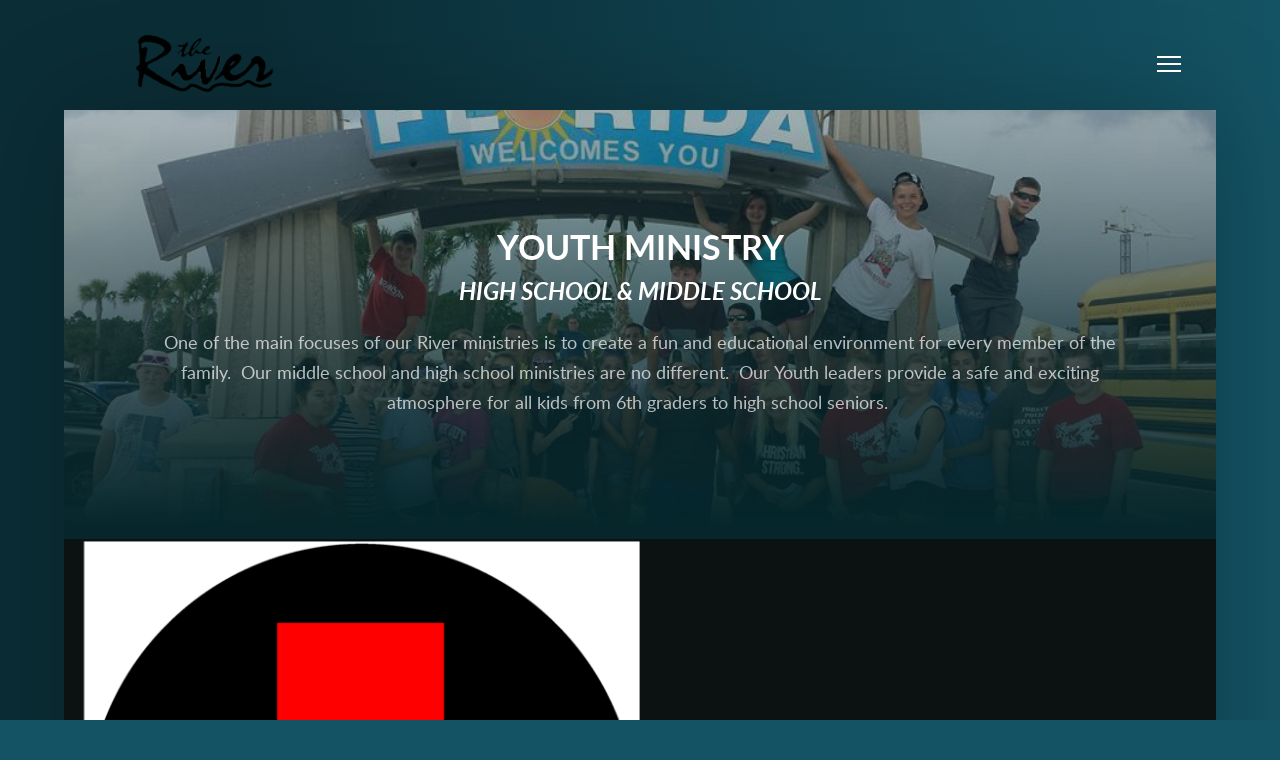

--- FILE ---
content_type: text/html
request_url: https://myriver.church/ministries/youth-ministry
body_size: 24341
content:
<!DOCTYPE html>
<!-- tag: 26.0.62 | ref: bad13ae17 -->
<html>
  <head>
    <meta charset="utf-8">
    
    <title>the River | Youth Ministry</title>
<meta name="description" content="Youth Ministryhigh School &amp; Middle School - One Of The Main Focuses Of Our River Ministries Is To Create A Fun And Educational Environment For Every Member" />
<meta property="og:title" content="the River | Youth Ministry" />
<meta property="og:description" content="Youth Ministryhigh School &amp; Middle School - One Of The Main Focuses Of Our River Ministries Is To Create A Fun And Educational Environment For Every Member" />
<meta property="og:type" content="website" />
<meta property="og:url" content="https://myriver.church/ministries/youth-ministry" />
<meta property="og:image" content="https://s3.amazonaws.com/media.cloversites.com/5e/5e251dcd-e4cc-460e-8f20-f5c61e803e59/site-images/97e79ffc-c6f5-44d5-bc6a-08aa02a5196a.png" />
<meta name="twitter:card" content="summary_large_image" />
<meta name="twitter:title" content="the River | Youth Ministry" />
<meta name="twitter:description" content="Youth Ministryhigh School &amp; Middle School - One Of The Main Focuses Of Our River Ministries Is To Create A Fun And Educational Environment For Every Member" />
<meta name="twitter:image" content="https://s3.amazonaws.com/media.cloversites.com/5e/5e251dcd-e4cc-460e-8f20-f5c61e803e59/site-images/97e79ffc-c6f5-44d5-bc6a-08aa02a5196a.png" />
    <meta name="viewport" content="width=device-width, initial-scale=1.0, maximum-scale=1.0, user-scalable=no" />

    <link rel="shortcut icon" type="image/x-icon" href="https://s3.amazonaws.com/media.cloversites.com/5e/5e251dcd-e4cc-460e-8f20-f5c61e803e59/favicons/1452141364-favicon.ico">

    <link rel="stylesheet" media="all" href="https://cdn.cloversites.com/production/websites/application-2bcce868e9ecfb6e823536cc735d148692d206c63f81a06c7f037be829b462a9.css" data_turbolinks_track="true" debug="false" />


    <link rel="stylesheet" media="all" href="https://cdn.cloversites.com/production/websites/designs/aurora/base-e1331c3f1abe1c441b61d71ee487bb1f01febe8d89d63b7b4f60aefb26f72b3c.css" debug="false" />

    <script src="https://cdn.cloversites.com/production/websites/application-73c579df8ac31110f0b4fce5da584fa873208a32a374563cc27afe33fca3c7fc.js" class="clover" data_turbolinks_track="true" debug="false"></script>
    <script src="https://cdn.cloversites.com/production/websites/designs/aurora/base-f78f0f583e152fa235ca51f99bab70d1aeb59675de57c78bcef18b5a2e8a5a5f.js" debug="false" data-turbolinks-track="true" class="clover"></script>


    <script>
//<![CDATA[

      var __REACT_ON_RAILS_EVENT_HANDLERS_RAN_ONCE__ = true

//]]>
</script>
    



      <link rel="stylesheet" media="screen" href="https://assets.cloversites.com/fonts/picker/lato/latoregular.css" class="clover" />
      <link rel="stylesheet" media="screen" href="https://assets.cloversites.com/fonts/picker/lato/latolight.css" class="clover" />

      <style id="color-css">:root{--subpalette1-bg:#0c1112;--subpalette1-accent:#0b2d36;--subpalette1-text:rgba(255,255,255,0.7);--subpalette1-header:#fff;--subpalette1-link:#fa4d4b;--subpalette1-btn:#fa4d4b;--subpalette1-footer:#fff;--subpalette1-gal-btn:#fff;--subpalette1-input-border:#fa4d4b;--subpalette1-input-unselected:#fff;--subpalette1-input-selected:#fa4d4b;--subpalette1-bg-accent:#3f595f;--subpalette1-btn-hover-text:#fa4d4b;--subpalette2-bg:#06272b;--subpalette2-accent:#0b2d36;--subpalette2-text:rgba(255,255,255,0.7);--subpalette2-header:#fff;--subpalette2-link:#fa4d4b;--subpalette2-btn:#fa4d4b;--subpalette2-footer:#fff;--subpalette2-gal-btn:#2a2a2a;--subpalette2-input-border:#fa4d4b;--subpalette2-input-unselected:#fff;--subpalette2-input-selected:#fa4d4b;--subpalette2-bg-accent:#0c5058;--subpalette2-btn-hover-text:#fa4d4b;--subpalette3-bg:#0c1112;--subpalette3-accent:#0b2d36;--subpalette3-text:rgba(255,255,255,0.7);--subpalette3-header:#fff;--subpalette3-link:#fa4d4b;--subpalette3-btn:#fff;--subpalette3-footer:#fff;--subpalette3-gal-btn:#fff;--subpalette3-input-border:#fff;--subpalette3-input-unselected:#fff;--subpalette3-input-selected:#fa4d4b;--subpalette3-bg-accent:#3f595f;--subpalette3-btn-hover-text:#fff;--subpalette4-bg:#0b2d36;--subpalette4-accent:#0c1112;--subpalette4-text:rgba(255,255,255,0.7);--subpalette4-header:#fff;--subpalette4-link:#fa4d4b;--subpalette4-btn:#fff;--subpalette4-footer:#fff;--subpalette4-gal-btn:#2a2a2a;--subpalette4-input-border:#fff;--subpalette4-input-unselected:#fff;--subpalette4-input-selected:#fa4d4b;--subpalette4-bg-accent:#165b6d;--subpalette4-btn-hover-text:#fff;--nav-subpalette-btn:#fff;--nav-subpalette-text:#fff;--nav-subpalette-bg:#041013}.palette #mobile-navigation .main-navigation{background-color:#041013}.palette #mobile-navigation .main-navigation,.palette #mobile-nav-button{color:#fff}.palette .mobile-nav-icon span{background-color:#fff}.palette .show-mobile-nav #mobile-nav-button .mobile-nav-icon span{background-color:#fff}.palette.greenhouse #wrapper{background-color:#041013}.palette #mobile-navigation .mobile-nav-icon span{background-color:#fff}.palette #mobile-navigation .main-navigation:before,.palette #mobile-navigation .main-navigation:after{background-color:#041013}.palette #mobile-navigation .main-navigation li{background-color:#041013}.palette #mobile-navigation .main-navigation:before,.palette #mobile-navigation .main-navigation:after{background-color:#041013}.palette #mobile-navigation a{color:rgba(255,255,255,0.45)}.palette #mobile-navigation a:focus,.palette #mobile-navigation a:hover{color:rgba(255,255,255,0.95)}.palette #mobile-navigation li.current>a,.palette #mobile-navigation li.selected .selected a{color:#fff}.palette:not(.greenhouse).mobile-nav-background{background-color:#041013}.palette .site-section.subpalette1{background-color:#0c1112;color:rgba(255,255,255,0.7)}.palette .site-section.subpalette1 .bg-helper .bg-opacity{background-color:#0c1112}.palette .site-section.subpalette1.bg-fade.bg-fade-down .bg-helper:after{background-color:transparent;background-image:-webkit-linear-gradient(top, rgba(12,17,18,0) 3%,#0c1112 97%);background-image:linear-gradient(to bottom, rgba(12,17,18,0) 3%,#0c1112 97%)}.palette .site-section.subpalette1.bg-fade.bg-fade-up .bg-helper:after{background-color:transparent;background-image:-webkit-linear-gradient(top, #0c1112 3%,rgba(12,17,18,0) 97%);background-image:linear-gradient(to bottom, #0c1112 3%,rgba(12,17,18,0) 97%)}.palette .site-section.subpalette1.bg-fade.bg-fade-right .bg-helper:after{background-color:transparent;background-image:-webkit-linear-gradient(top, rgba(12,17,18,0) 3%,#0c1112 97%);background-image:linear-gradient(to right, rgba(12,17,18,0) 3%,#0c1112 97%)}.palette .site-section.subpalette1.bg-fade.bg-fade-left .bg-helper:after{background-color:transparent;background-image:-webkit-linear-gradient(top, #0c1112 3%,rgba(12,17,18,0) 97%);background-image:linear-gradient(to right, #0c1112 3%,rgba(12,17,18,0) 97%)}.palette .site-section.subpalette1 header{color:#fff}.palette .site-section.subpalette1 .decoration{border-color:rgba(255,255,255,0.085)}.palette .site-section.subpalette1 a{color:#fa4d4b}.palette .site-section.subpalette1 a:focus,.palette .site-section.subpalette1 a:hover{color:#fe8886}.palette .site-section.subpalette1[class^="bg-"] .sites-button,.palette .site-section.subpalette1[class*=" bg-"] .sites-button{background-color:transparent;border-color:#fff;color:#fff}.palette .site-section.subpalette1[class^="bg-"] a:focus .sites-button,.palette .site-section.subpalette1[class^="bg-"] a:hover .sites-button,.palette .site-section.subpalette1[class^="bg-"] .sites-button:focus,.palette .site-section.subpalette1[class^="bg-"] .sites-button:hover,.palette .site-section.subpalette1[class*=" bg-"] a:focus .sites-button,.palette .site-section.subpalette1[class*=" bg-"] a:hover .sites-button,.palette .site-section.subpalette1[class*=" bg-"] .sites-button:focus,.palette .site-section.subpalette1[class*=" bg-"] .sites-button:hover{background-color:#fff;border-color:#fff;color:#2a2a2a}.palette .site-section.subpalette1 .sites-button{background-color:rgba(12,17,18,0.5);border-color:#fa4d4b;color:#fa4d4b}.palette .site-section.subpalette1 a:focus .sites-button,.palette .site-section.subpalette1 a:hover .sites-button,.palette .site-section.subpalette1 .sites-button:focus,.palette .site-section.subpalette1 .sites-button:hover{background-color:#fa4d4b;color:#0c1112}.palette .site-section.subpalette1.two-text-blur-strip,.palette .site-section.subpalette1.full-text-blur-box{color:rgba(255,255,255,0.9)}.palette .site-section.subpalette1.two-text-blur-strip a,.palette .site-section.subpalette1.full-text-blur-box a{color:#fa4d4b}.palette .site-section.subpalette1.two-text-blur-strip a:focus,.palette .site-section.subpalette1.two-text-blur-strip a:hover,.palette .site-section.subpalette1.full-text-blur-box a:focus,.palette .site-section.subpalette1.full-text-blur-box a:hover{color:#fe8886}.palette .site-section.subpalette1.two-text-blur-strip header,.palette .site-section.subpalette1.full-text-blur-box header{color:#fff}.palette .site-section.subpalette1.two-text-blur-strip .sites-button,.palette .site-section.subpalette1.full-text-blur-box .sites-button{background-color:transparent;border-color:#fff;color:#fff}.palette .site-section.subpalette1.two-text-blur-strip a:focus .sites-button,.palette .site-section.subpalette1.two-text-blur-strip a:hover .sites-button,.palette .site-section.subpalette1.two-text-blur-strip .sites-button:focus,.palette .site-section.subpalette1.two-text-blur-strip .sites-button:hover,.palette .site-section.subpalette1.full-text-blur-box a:focus .sites-button,.palette .site-section.subpalette1.full-text-blur-box a:hover .sites-button,.palette .site-section.subpalette1.full-text-blur-box .sites-button:focus,.palette .site-section.subpalette1.full-text-blur-box .sites-button:hover{background-color:#fff;color:#2a2a2a}.palette .site-section.subpalette1.two-text-blur-strip .blur-box,.palette .site-section.subpalette1.full-text-blur-box .blur-box{border-color:#fff}.palette .site-section.subpalette1.two-text-blur-strip .blur-box>div,.palette .site-section.subpalette1.full-text-blur-box .blur-box>div{background-color:#0c1112}.palette .site-section.subpalette1.two-text-blur-strip .blur-box:before,.palette .site-section.subpalette1.full-text-blur-box .blur-box:before{background-color:rgba(0,0,0,0.5)}.palette .site-section.subpalette1 .slick button:before{color:#fff}.palette .site-section.subpalette1 .slick-dots li{background-color:#fff}.palette .site-section.subpalette1.media .media-attachment-popup{background-color:#000;box-shadow:0 0 50px rgba(0,0,0,0.1)}.palette .site-section.subpalette1.media .media-attachment-popup:before{border-top-color:#000}.palette .site-section.subpalette1.media .media-attachment-popup li{border-color:#4ad5e6}.palette .site-section.subpalette1.media .media-attachment-popup a{color:#fff}.palette .site-section.subpalette1.media .media-attachment-popup a:focus,.palette .site-section.subpalette1.media .media-attachment-popup a:hover{color:#fff}.palette .site-section.subpalette1.media .plyr--audio .plyr__controls,.palette .site-section.subpalette1.media .plyr--audio .plyr__control{background-color:#06272b;color:#fff}.palette .site-section.subpalette1.media .plyr--audio .plyr__menu__container{background-color:#06272b}.palette .site-section.subpalette1.media .plyr--audio .plyr__menu__container::after{border-top-color:rgba(6,39,43,0.9)}.palette .site-section.subpalette1.media .plyr--audio .plyr__menu__container .plyr__control--forward::after{border-left-color:rgba(255,255,255,0.8)}.palette .site-section.subpalette1.media .media-player{background-color:#06272b;color:#fff;box-shadow:0 0 50px rgba(0,0,0,0.04)}.palette .site-section.subpalette1.media .media-player header{color:#fff}.palette .site-section.subpalette1.media .media-footer{border-top-color:rgba(255,255,255,0.2)}.palette .site-section.subpalette1.media .media-header div.text-content,.palette .site-section.subpalette1.media .media-footer button,.palette .site-section.subpalette1.media .media-footer .download-button{color:#fff}.palette .site-section.subpalette1.media .media-header div.text-content:focus,.palette .site-section.subpalette1.media .media-header div.text-content:hover,.palette .site-section.subpalette1.media .media-footer button:focus,.palette .site-section.subpalette1.media .media-footer button:hover,.palette .site-section.subpalette1.media .media-footer .download-button:focus,.palette .site-section.subpalette1.media .media-footer .download-button:hover{color:#fff}.palette .site-section.subpalette1.media .media-description{color:rgba(255,255,255,0.6)}.palette .site-section.subpalette1.media .media-card{box-shadow:0 0 30px rgba(0,0,0,0.03)}.palette .site-section.subpalette1.media .media-card.selected:before,.palette .site-section.subpalette1.media .media-card.selected .card-image:before{box-shadow:0 0 0 2px #fff}@media (min-width: 768px){.palette .site-section.subpalette1.media .media-card header{color:#fff}.palette .site-section.subpalette1.media .media-card.selected:before,.palette .site-section.subpalette1.media .media-card.selected .card-image:before{box-shadow:0 0 0 2px #fff}.palette .site-section.subpalette1.media .media-card .card-image,.palette .site-section.subpalette1.media .media-card .card-body{background-color:#06272b;color:#fff}}.palette .site-section.subpalette1.media .media-grid li,.palette .site-section.subpalette1.media .media-list li{border-color:rgba(255,255,255,0.1)}.palette .site-section.subpalette1.media .media-list-container .card-body{background-color:transparent}.palette .site-section.subpalette1 a.event-info-container{color:inherit}.palette .site-section.subpalette1 .event-gallery-item .event-info-image{box-shadow:0 1px 5px rgba(0,0,0,0.225)}.palette .site-section.subpalette1 .event-tile-item{box-shadow:0 1px 5px rgba(0,0,0,0.225);background-color:#2a2a2a}.palette .site-section.subpalette1 .fc-body{box-shadow:0 1px 5px rgba(0,0,0,0.225)}.palette .site-section.subpalette1 .fc-body .fc-day{border-color:#000}.palette .site-section.subpalette1 a.fc-day-grid-event{background-color:transparent;border-color:transparent;color:rgba(255,255,255,0.7)}.palette .site-section.subpalette1 a.fc-day-grid-event.fc-not-end,.palette .site-section.subpalette1 a.fc-day-grid-event.fc-not-start,.palette .site-section.subpalette1 a.fc-day-grid-event.event-calendar-day-event-long{background-color:rgba(255,255,255,0.7);color:#2a2a2a}.palette .site-section.subpalette1 .event-calendar-list-back{color:#fa4d4b}.palette .site-section.subpalette1 .event-calendar-list-back:focus,.palette .site-section.subpalette1 .event-calendar-list-back:hover{color:#fe8886}@media all and (max-width: 768px){.palette .site-section.subpalette1 .event-list-item{background-color:#2a2a2a;box-shadow:0 1px 5px rgba(0,0,0,0.225)}.palette .site-section.subpalette1 .fc-day-number.fc-has-events{background-color:rgba(255,255,255,0.7);color:#2a2a2a}}.palette .site-section.subpalette1.event-details .calendar-location svg path{stroke:rgba(255,255,255,0.7)}.palette .site-section.subpalette1.form .section-header i{color:#fa4d4b;transition:color .2s}.palette .site-section.subpalette1.form .section-header i:focus,.palette .site-section.subpalette1.form .section-header i:hover{color:#fe8886}.palette .site-section.subpalette1.form .modal .modal-dialog .modal-dialog,.palette .site-section.subpalette1.form .modal-backdrop{background-color:#0c1112}.palette .site-section.subpalette1.form .modal .modal-dialog{color:rgba(255,255,255,0.7)}.palette .site-section.subpalette1.form .nav-tabs>li>a{color:inherit}.palette .site-section.subpalette1.form .nav-tabs>li>a:focus,.palette .site-section.subpalette1.form .nav-tabs>li>a:hover{color:inherit}.palette .site-section.subpalette1.form .nav-tabs>li:not(.active)>a{opacity:.5}.palette .site-section.subpalette1.form .nav-tabs>li.active>a{border-bottom-color:#0b2d36}.palette .site-section.subpalette1.form .form-tabs .no-active-tab .nav-tabs>li.active>a{opacity:.5;border-bottom-color:transparent}.palette .site-section.subpalette1.form .intl-tel-input .country-list{color:#525252}.palette .site-section.subpalette1.form .draggable-file-upload button{color:#fa4d4b}.palette .site-section.subpalette1.form .draggable-file-upload button:focus,.palette .site-section.subpalette1.form .draggable-file-upload button:hover{color:#fe8886}.palette .site-section.subpalette1.form .file-progress-bar{background-color:rgba(255,255,255,0.25)}.palette .site-section.subpalette1.form .file-progress{background-color:#fa4d4b}.palette .site-section.subpalette1.form .modal .modal-dialog .modal-btn:not(.sites-button),.palette .site-section.subpalette1.form .login-actions .btn:not(.sites-button),.palette .site-section.subpalette1.form .btn.mb-action:not(.sites-button),.palette .site-section.subpalette1.form .btn-action .btn:not(.sites-button),.palette .site-section.subpalette1.form .clear-selection{color:#fa4d4b}.palette .site-section.subpalette1.form .modal .modal-dialog .modal-btn:not(.sites-button):focus,.palette .site-section.subpalette1.form .modal .modal-dialog .modal-btn:not(.sites-button):hover,.palette .site-section.subpalette1.form .login-actions .btn:not(.sites-button):focus,.palette .site-section.subpalette1.form .login-actions .btn:not(.sites-button):hover,.palette .site-section.subpalette1.form .btn.mb-action:not(.sites-button):focus,.palette .site-section.subpalette1.form .btn.mb-action:not(.sites-button):hover,.palette .site-section.subpalette1.form .btn-action .btn:not(.sites-button):focus,.palette .site-section.subpalette1.form .btn-action .btn:not(.sites-button):hover,.palette .site-section.subpalette1.form .clear-selection:focus,.palette .site-section.subpalette1.form .clear-selection:hover{color:#fe8886}.palette .site-section.subpalette1.form .signup-slot-categories>span.active,.palette .site-section.subpalette1.form .signup-slot-categories .category-selected .more-categories{border-bottom-color:#0b2d36}.palette .site-section.subpalette1.form .recurring-selector{border-bottom-color:rgba(250,77,75,0.5)}.palette .site-section.subpalette1.form .recurring-selector>span.active{border-bottom-color:#0b2d36}.palette .site-section.subpalette1.form .formbuilder-step .step-index,.palette .site-section.subpalette1.form .formbuilder-step .bottom-vertical-line{background-color:rgba(97,100,101,0.85)}.palette .site-section.subpalette1.form .formbuilder-step .step-index,.palette .site-section.subpalette1.form .step-dropdown-header .step-index{color:#0c1112}.palette .site-section.subpalette1.form .installments-table .table-header{border-bottom:1px solid #fa4d4b}.palette .site-section.subpalette1.form .installments-table .table-row .dropdown-toggle{color:inherit}.palette .site-section.subpalette1.form .installments-table .table-row .dropdown>button:focus,.palette .site-section.subpalette1.form .installments-table .table-row .dropdown>button:hover,.palette .site-section.subpalette1.form .installments-table .table-row .dropdown.show>button{background-color:rgba(255,255,255,0.25)}.palette .site-section.subpalette1.form .k-pager-numbers .k-state-selected{background-color:#fa4d4b;color:#0c1112}.palette .site-section.subpalette1.form .recurring-selector>span.active{border-bottom-color:#fa4d4b}.palette .site-section.subpalette1.form .formbuilder-step.active .step-index,.palette .site-section.subpalette1.form .step-dropdown-header .step-index{background-color:#fa4d4b}.palette .site-section.subpalette1.form .login-dropdown .dropdown-toggle.btn{background-color:#fa4d4b;color:#0c1112}.palette .site-section.subpalette1.form .panel-heading,.palette .site-section.subpalette1.form .card-header{border-color:#fa4d4b}.palette .site-section.subpalette1.tabs .tabs-ribbon{background-color:#fa4d4b}.palette .site-section.subpalette1.tabs .tab-title{background-color:#fa4d4b;color:#0c1112}.palette .site-section.subpalette1.tabs .tab-title:focus,.palette .site-section.subpalette1.tabs .tab-title:hover,.palette .site-section.subpalette1.tabs .tab-title[aria-selected="true"]{background-color:rgba(12,17,18,0.5);color:#fa4d4b}.palette .site-section.subpalette1.accordion .accordion-title{background-color:#fa4d4b;color:#0c1112}.palette .site-section.subpalette1.footer{background-color:#0b2d36}.palette .site-section.subpalette1.footer,.palette .site-section.subpalette1.footer a,.palette .site-section.subpalette1.footer a:focus,.palette .site-section.subpalette1.footer a:hover{color:#fff}.palette .site-section.subpalette1 #clover-icon{fill:#fff}.palette .site-section.subpalette1.form .section-header i{color:#fa4d4b;transition:color .2s}.palette .site-section.subpalette1.form .section-header i:focus,.palette .site-section.subpalette1.form .section-header i:hover{color:#fe8886}.palette .site-section.subpalette1.form .modal .modal-dialog .modal-dialog,.palette .site-section.subpalette1.form .modal-backdrop{background-color:#0c1112}.palette .site-section.subpalette1.form .modal .modal-dialog{color:rgba(255,255,255,0.7)}.palette .site-section.subpalette1.form .nav-tabs>li>a{color:inherit}.palette .site-section.subpalette1.form .nav-tabs>li>a:focus,.palette .site-section.subpalette1.form .nav-tabs>li>a:hover{color:inherit}.palette .site-section.subpalette1.form .nav-tabs>li:not(.active)>a{opacity:.5}.palette .site-section.subpalette1.form .nav-tabs>li.active>a{border-bottom-color:#0b2d36}.palette .site-section.subpalette1.form .form-tabs .no-active-tab .nav-tabs>li.active>a{opacity:.5;border-bottom-color:transparent}.palette .site-section.subpalette1.form .intl-tel-input .country-list{color:#525252}.palette .site-section.subpalette1.form .draggable-file-upload button{color:#fa4d4b}.palette .site-section.subpalette1.form .draggable-file-upload button:focus,.palette .site-section.subpalette1.form .draggable-file-upload button:hover{color:#fe8886}.palette .site-section.subpalette1.form .file-progress-bar{background-color:rgba(255,255,255,0.25)}.palette .site-section.subpalette1.form .file-progress{background-color:#fa4d4b}.palette .site-section.subpalette1.form .modal .modal-dialog .modal-btn:not(.sites-button),.palette .site-section.subpalette1.form .login-actions .btn:not(.sites-button),.palette .site-section.subpalette1.form .btn.mb-action:not(.sites-button),.palette .site-section.subpalette1.form .btn-action .btn:not(.sites-button),.palette .site-section.subpalette1.form .clear-selection{color:#fa4d4b}.palette .site-section.subpalette1.form .modal .modal-dialog .modal-btn:not(.sites-button):focus,.palette .site-section.subpalette1.form .modal .modal-dialog .modal-btn:not(.sites-button):hover,.palette .site-section.subpalette1.form .login-actions .btn:not(.sites-button):focus,.palette .site-section.subpalette1.form .login-actions .btn:not(.sites-button):hover,.palette .site-section.subpalette1.form .btn.mb-action:not(.sites-button):focus,.palette .site-section.subpalette1.form .btn.mb-action:not(.sites-button):hover,.palette .site-section.subpalette1.form .btn-action .btn:not(.sites-button):focus,.palette .site-section.subpalette1.form .btn-action .btn:not(.sites-button):hover,.palette .site-section.subpalette1.form .clear-selection:focus,.palette .site-section.subpalette1.form .clear-selection:hover{color:#fe8886}.palette .site-section.subpalette1.form .signup-slot-categories>span.active,.palette .site-section.subpalette1.form .signup-slot-categories .category-selected .more-categories{border-bottom-color:#0b2d36}.palette .site-section.subpalette1.form .recurring-selector{border-bottom-color:rgba(250,77,75,0.5)}.palette .site-section.subpalette1.form .recurring-selector>span.active{border-bottom-color:#0b2d36}.palette .site-section.subpalette1.form .formbuilder-step .step-index,.palette .site-section.subpalette1.form .formbuilder-step .bottom-vertical-line{background-color:rgba(97,100,101,0.85)}.palette .site-section.subpalette1.form .formbuilder-step .step-index,.palette .site-section.subpalette1.form .step-dropdown-header .step-index{color:#0c1112}.palette .site-section.subpalette1.form .installments-table .table-header{border-bottom:1px solid #fa4d4b}.palette .site-section.subpalette1.form .installments-table .table-row .dropdown-toggle{color:inherit}.palette .site-section.subpalette1.form .installments-table .table-row .dropdown>button:focus,.palette .site-section.subpalette1.form .installments-table .table-row .dropdown>button:hover,.palette .site-section.subpalette1.form .installments-table .table-row .dropdown.show>button{background-color:rgba(255,255,255,0.25)}.palette .site-section.subpalette1.form .k-pager-numbers .k-state-selected{background-color:#fa4d4b;color:#0c1112}.palette .site-section.subpalette1.form .recurring-selector>span.active{border-bottom-color:#fa4d4b}.palette .site-section.subpalette1.livestream .next_live_stream_title,.palette .site-section.subpalette1.livestream .live_stream_title,.palette .site-section.subpalette1.livestream .desc div{color:rgba(255,255,255,0.7) !important}.palette .site-section.subpalette1 .sites-PrayerList__PostDate{opacity:.6}.palette .site-section.subpalette1 .sites-PrayerList__ContactInfoButton{color:currentColor}.palette .site-section.subpalette1 .sites-PrayerList__ContactInfoButton svg{fill:currentColor}.palette .site-section.subpalette1 .sites-PrayerList__Acknowledge svg{fill:rgba(255,255,255,0.7)}.palette .site-section.subpalette1 .search-select .input-group-btn button{color:inherit}.palette .site-section.subpalette1 .checkbox>.control-label{color:inherit !important;opacity:1 !important}.palette .site-section.subpalette1 .digital-signature-field .click-to-sign,.palette .site-section.subpalette1 .digital-signature-field .sign-style-clicked,.palette .site-section.subpalette1 .digital-signature-field .sigCanvas{border-color:#000;background-color:#fff;color:#000}.palette .site-section.subpalette1 .digital-signature-field .overlay-canvas .fms-pagination-arrow-right,.palette .site-section.subpalette1 .digital-signature-field .overlay-canvas .fms-plus,.palette .site-section.subpalette1 .digital-signature-field .overlay-canvas .fms-cancel{color:#000}.palette .site-section.subpalette1 .iti__arrow{border-top-color:inherit;border-bottom-color:inherit}.palette .site-section.subpalette1 .iti__country-name{color:#525252}.palette .site-section.subpalette1 .has-error .legend,.palette .site-section.subpalette1 .has-error.form-group .control-label,.palette .site-section.subpalette1 .has-error.sites-PrayerForm__SubmissionMessage{color:#fd5b63}.palette .site-section.subpalette1 .has-error.form-group .form-help,.palette .site-section.subpalette1 .has-error.form-group .helper,.palette .site-section.subpalette1 .has-error.checkbox .form-help,.palette .site-section.subpalette1 .has-error.checkbox .helper,.palette .site-section.subpalette1 .has-error.radio .form-help,.palette .site-section.subpalette1 .has-error.radio .helper{color:#fd5b63}.palette .site-section.subpalette1 .pop-over .pop-over-container{background-color:#0c1112;color:rgba(255,255,255,0.7)}.palette .site-section.subpalette1 .pop-over .pop-over-container .filter-option{transition:color 0.2s, background-color 0.2s}.palette .site-section.subpalette1 .pop-over .pop-over-container .filter-option:hover{background-color:rgba(250,77,75,0.25)}.palette .site-section.subpalette1 .form-group .dropdown-menu,.palette .site-section.subpalette1 .login-details .dropdown-menu{background-color:#0c1112}.palette .site-section.subpalette1 .form-group .dropdown-menu>li>a,.palette .site-section.subpalette1 .form-group .dropdown-menu>li>a:focus,.palette .site-section.subpalette1 .form-group .dropdown-menu>li>a:hover,.palette .site-section.subpalette1 .login-details .dropdown-menu>li>a,.palette .site-section.subpalette1 .login-details .dropdown-menu>li>a:focus,.palette .site-section.subpalette1 .login-details .dropdown-menu>li>a:hover{color:rgba(255,255,255,0.7)}.palette .site-section.subpalette1 .form-group .dropdown-menu>li>a:focus,.palette .site-section.subpalette1 .form-group .dropdown-menu>li>a:hover,.palette .site-section.subpalette1 .login-details .dropdown-menu>li>a:focus,.palette .site-section.subpalette1 .login-details .dropdown-menu>li>a:hover{background-color:rgba(250,77,75,0.25)}.palette .site-section.subpalette1 .form-group .ui-select-choices,.palette .site-section.subpalette1 .login-details .ui-select-choices{background-color:#0c1112}.palette .site-section.subpalette1 .form-group .ui-select-choices-row,.palette .site-section.subpalette1 .form-group .ui-select-choices-row:focus,.palette .site-section.subpalette1 .form-group .ui-select-choices-row:hover,.palette .site-section.subpalette1 .login-details .ui-select-choices-row,.palette .site-section.subpalette1 .login-details .ui-select-choices-row:focus,.palette .site-section.subpalette1 .login-details .ui-select-choices-row:hover{color:rgba(255,255,255,0.7)}.palette .site-section.subpalette1 .form-group .ui-select-choices-row:focus,.palette .site-section.subpalette1 .form-group .ui-select-choices-row:hover,.palette .site-section.subpalette1 .login-details .ui-select-choices-row:focus,.palette .site-section.subpalette1 .login-details .ui-select-choices-row:hover{background-color:rgba(250,77,75,0.25)}.palette .site-section.subpalette1 .form-group .ui-select-choices-row.active,.palette .site-section.subpalette1 .login-details .ui-select-choices-row.active{color:#0c1112;background-color:#fa4d4b}.palette .site-section.subpalette1 .ss__menu,.palette .site-section.subpalette1 .slot-category-dropdown{background-color:#0c1112}.palette .site-section.subpalette1 .ss__option--is-focused,.palette .site-section.subpalette1 .slot-category-dropdown>span:hover{background-color:rgba(250,77,75,0.25)}.palette .site-section.subpalette1 .ss__option--is-selected,.palette .site-section.subpalette1 .slot-category-dropdown>span.active{color:#0c1112;background-color:#fa4d4b}.palette .site-section.subpalette1 .checkbox .helper,.palette .site-section.subpalette1 .radio .helper{border-color:currentColor}.palette .site-section.subpalette1 .checkbox label:hover .helper,.palette .site-section.subpalette1 .checkbox input:checked ~ .helper,.palette .site-section.subpalette1 .radio label:hover .helper,.palette .site-section.subpalette1 .radio input:checked ~ .helper{border-color:#fa4d4b}.palette .site-section.subpalette1 .checkbox .helper::before{color:#fa4d4b}.palette .site-section.subpalette1 .radio .helper::before{background-color:#fa4d4b}.palette .site-section.subpalette1 .sites-input,.palette .site-section.subpalette1 .sites-input-group-addon{color:#fa4d4b}.palette .site-section.subpalette1 .sites-input{border-color:#fa4d4b}.palette .site-section.subpalette1 .sites-input::placeholder{color:rgba(250,77,75,0.5)}.palette .site-section.subpalette1 .radio-btn{border-color:#fff}.palette .site-section.subpalette1 .radio-btn .input-group-radio,.palette .site-section.subpalette1 .radio-btn .item-amount{background-color:#fff;color:#0c1112}.palette .site-section.subpalette1 .radio-btn .item-amount.user-amount .form-control{border-color:#0c1112;color:#0c1112}.palette .site-section.subpalette1 .radio-btn.item-selected{border-color:#fa4d4b}.palette .site-section.subpalette1 .radio-btn.item-selected .input-group-radio,.palette .site-section.subpalette1 .radio-btn.item-selected .item-amount{background-color:#fa4d4b;color:#0c1112}.palette .site-section.subpalette1 .radio-btn.item-selected .item-amount.user-amount .form-control{border-color:#0c1112;color:#0c1112}.palette .site-section.subpalette1 .slots .slot{background-color:#fff;border-color:#fff;color:#0c1112}.palette .site-section.subpalette1 .slots .slot.active{background-color:#fa4d4b;border-color:#fa4d4b;color:#0c1112}.palette .site-section.subpalette1 .setup-partial-payment .partial-type-picker{border-color:#fa4d4b}.palette .site-section.subpalette1 .setup-partial-payment .partial-type-picker span{color:rgba(255,255,255,0.7)}.palette .site-section.subpalette1 .setup-partial-payment .partial-type-picker span.active{background-color:#fa4d4b;color:#0c1112}.palette .site-section.subpalette1 .payment-methods .choose-payment-method .payment-method .btn{border-color:rgba(250,77,75,0.25);color:rgba(255,255,255,0.7)}.palette .site-section.subpalette1 .payment-methods .choose-payment-method .payment-method .btn.active{border-color:#fa4d4b}.palette .site-section.subpalette1 .radio-btn{border-color:rgba(255,255,255,0.7)}.palette .site-section.subpalette1 .radio-btn .input-group-radio,.palette .site-section.subpalette1 .radio-btn .item-amount{background-color:rgba(255,255,255,0.7);color:#0c1112}.palette .site-section.subpalette1 .radio-btn .item-amount.user-amount .form-control{border-color:#0c1112;color:#0c1112}.palette .site-section.subpalette1 .radio-btn.item-selected{border-color:rgba(250,77,75,0.7)}.palette .site-section.subpalette1 .radio-btn.item-selected .input-group-radio,.palette .site-section.subpalette1 .radio-btn.item-selected .item-amount{background-color:rgba(250,77,75,0.7);color:#0c1112}.palette .site-section.subpalette1 .radio-btn.item-selected .item-amount.user-amount .form-control{border-color:#0c1112;color:#0c1112}.palette .site-section.subpalette1 .slots .slot{background-color:rgba(255,255,255,0.7);border-color:rgba(255,255,255,0.7);color:#0c1112}.palette .site-section.subpalette1 .slots .slot.active{background-color:rgba(250,77,75,0.7);border-color:rgba(250,77,75,0.7);color:#0c1112}.palette .site-section.subpalette1 .setup-partial-payment .partial-type-picker{border-color:rgba(250,77,75,0.7)}.palette .site-section.subpalette1 .setup-partial-payment .partial-type-picker span{color:rgba(255,255,255,0.7)}.palette .site-section.subpalette1 .setup-partial-payment .partial-type-picker span.active{background-color:rgba(250,77,75,0.7);color:#0c1112}.palette .site-section.subpalette1 .payment-methods .choose-payment-method .payment-method .btn{border-color:rgba(250,77,75,0.25);color:rgba(255,255,255,0.7)}.palette .site-section.subpalette1 .payment-methods .choose-payment-method .payment-method .btn.active{border-color:rgba(250,77,75,0.7)}.palette .site-section.subpalette1 .popover-dropdown .pop-over-control{border-bottom:1px solid #fa4d4b}.palette .site-section.subpalette1 .form-group .control-label{color:#fa4d4b;opacity:0.4}.palette .site-section.subpalette1 .form-group .radio label.control-label{color:rgba(255,255,255,0.7);opacity:1}.palette .site-section.subpalette1 .form-group .form-control,.palette .site-section.subpalette1 .form-group .dropdown-toggle,.palette .site-section.subpalette1 .form-group .ss__control{border-bottom:1px solid #fa4d4b}.palette .site-section.subpalette1 .form-group .dropdown-toggle{color:inherit}.palette .site-section.subpalette1 .has-error .form-control,.palette .site-section.subpalette1 .has-error .dropdown-toggle{border-bottom-color:#fd5b63}.palette .site-section.subpalette1 .pagination a{color:rgba(255,255,255,0.7)}.palette .site-section.subpalette1 .pagination a:before,.palette .site-section.subpalette1 .pagination a:after{border-color:rgba(255,255,255,0.7)}.palette .site-alerts.subpalette1 .site-alert{background-color:#0b2d36;color:#fff}.palette .site-alerts.subpalette1 .site-alert .site-alert-dismiss{color:#fff}.palette .site-alerts.subpalette1 .sites-button{background-color:rgba(12,17,18,0.5);border-color:#fa4d4b;color:#fa4d4b}.palette .site-alerts.subpalette1 a:focus .sites-button,.palette .site-alerts.subpalette1 a:hover .sites-button,.palette .site-alerts.subpalette1 .sites-button:focus,.palette .site-alerts.subpalette1 .sites-button:hover{background-color:#fa4d4b;color:#0c1112}.palette .site-alerts.subpalette1 .site-alerts-show-more{background-color:#0c1112}.palette .site-section.subpalette2{background-color:#06272b;color:rgba(255,255,255,0.7)}.palette .site-section.subpalette2 .bg-helper .bg-opacity{background-color:#06272b}.palette .site-section.subpalette2.bg-fade.bg-fade-down .bg-helper:after{background-color:transparent;background-image:-webkit-linear-gradient(top, rgba(6,39,43,0) 3%,#06272b 97%);background-image:linear-gradient(to bottom, rgba(6,39,43,0) 3%,#06272b 97%)}.palette .site-section.subpalette2.bg-fade.bg-fade-up .bg-helper:after{background-color:transparent;background-image:-webkit-linear-gradient(top, #06272b 3%,rgba(6,39,43,0) 97%);background-image:linear-gradient(to bottom, #06272b 3%,rgba(6,39,43,0) 97%)}.palette .site-section.subpalette2.bg-fade.bg-fade-right .bg-helper:after{background-color:transparent;background-image:-webkit-linear-gradient(top, rgba(6,39,43,0) 3%,#06272b 97%);background-image:linear-gradient(to right, rgba(6,39,43,0) 3%,#06272b 97%)}.palette .site-section.subpalette2.bg-fade.bg-fade-left .bg-helper:after{background-color:transparent;background-image:-webkit-linear-gradient(top, #06272b 3%,rgba(6,39,43,0) 97%);background-image:linear-gradient(to right, #06272b 3%,rgba(6,39,43,0) 97%)}.palette .site-section.subpalette2 header{color:#fff}.palette .site-section.subpalette2 .decoration{border-color:rgba(255,255,255,0.085)}.palette .site-section.subpalette2 a{color:#fa4d4b}.palette .site-section.subpalette2 a:focus,.palette .site-section.subpalette2 a:hover{color:#fe8886}.palette .site-section.subpalette2[class^="bg-"] .sites-button,.palette .site-section.subpalette2[class*=" bg-"] .sites-button{background-color:transparent;border-color:#fff;color:#fff}.palette .site-section.subpalette2[class^="bg-"] a:focus .sites-button,.palette .site-section.subpalette2[class^="bg-"] a:hover .sites-button,.palette .site-section.subpalette2[class^="bg-"] .sites-button:focus,.palette .site-section.subpalette2[class^="bg-"] .sites-button:hover,.palette .site-section.subpalette2[class*=" bg-"] a:focus .sites-button,.palette .site-section.subpalette2[class*=" bg-"] a:hover .sites-button,.palette .site-section.subpalette2[class*=" bg-"] .sites-button:focus,.palette .site-section.subpalette2[class*=" bg-"] .sites-button:hover{background-color:#fff;border-color:#fff;color:#2a2a2a}.palette .site-section.subpalette2 .sites-button{background-color:rgba(6,39,43,0.5);border-color:#fa4d4b;color:#fa4d4b}.palette .site-section.subpalette2 a:focus .sites-button,.palette .site-section.subpalette2 a:hover .sites-button,.palette .site-section.subpalette2 .sites-button:focus,.palette .site-section.subpalette2 .sites-button:hover{background-color:#fa4d4b;color:#06272b}.palette .site-section.subpalette2.two-text-blur-strip,.palette .site-section.subpalette2.full-text-blur-box{color:rgba(255,255,255,0.9)}.palette .site-section.subpalette2.two-text-blur-strip a,.palette .site-section.subpalette2.full-text-blur-box a{color:#fa4d4b}.palette .site-section.subpalette2.two-text-blur-strip a:focus,.palette .site-section.subpalette2.two-text-blur-strip a:hover,.palette .site-section.subpalette2.full-text-blur-box a:focus,.palette .site-section.subpalette2.full-text-blur-box a:hover{color:#fe8886}.palette .site-section.subpalette2.two-text-blur-strip header,.palette .site-section.subpalette2.full-text-blur-box header{color:#fff}.palette .site-section.subpalette2.two-text-blur-strip .sites-button,.palette .site-section.subpalette2.full-text-blur-box .sites-button{background-color:transparent;border-color:#fff;color:#fff}.palette .site-section.subpalette2.two-text-blur-strip a:focus .sites-button,.palette .site-section.subpalette2.two-text-blur-strip a:hover .sites-button,.palette .site-section.subpalette2.two-text-blur-strip .sites-button:focus,.palette .site-section.subpalette2.two-text-blur-strip .sites-button:hover,.palette .site-section.subpalette2.full-text-blur-box a:focus .sites-button,.palette .site-section.subpalette2.full-text-blur-box a:hover .sites-button,.palette .site-section.subpalette2.full-text-blur-box .sites-button:focus,.palette .site-section.subpalette2.full-text-blur-box .sites-button:hover{background-color:#fff;color:#2a2a2a}.palette .site-section.subpalette2.two-text-blur-strip .blur-box,.palette .site-section.subpalette2.full-text-blur-box .blur-box{border-color:#fff}.palette .site-section.subpalette2.two-text-blur-strip .blur-box>div,.palette .site-section.subpalette2.full-text-blur-box .blur-box>div{background-color:#06272b}.palette .site-section.subpalette2.two-text-blur-strip .blur-box:before,.palette .site-section.subpalette2.full-text-blur-box .blur-box:before{background-color:rgba(0,0,0,0.5)}.palette .site-section.subpalette2 .slick button:before{color:#2a2a2a}.palette .site-section.subpalette2 .slick-dots li{background-color:#2a2a2a}.palette .site-section.subpalette2.media .media-attachment-popup{background-color:#000;box-shadow:0 0 50px rgba(0,0,0,0.1)}.palette .site-section.subpalette2.media .media-attachment-popup:before{border-top-color:#000}.palette .site-section.subpalette2.media .media-attachment-popup li{border-color:#789ea5}.palette .site-section.subpalette2.media .media-attachment-popup a{color:#fff}.palette .site-section.subpalette2.media .media-attachment-popup a:focus,.palette .site-section.subpalette2.media .media-attachment-popup a:hover{color:#fff}.palette .site-section.subpalette2.media .plyr--audio .plyr__controls,.palette .site-section.subpalette2.media .plyr--audio .plyr__control{background-color:#0c1112;color:#fff}.palette .site-section.subpalette2.media .plyr--audio .plyr__menu__container{background-color:#0c1112}.palette .site-section.subpalette2.media .plyr--audio .plyr__menu__container::after{border-top-color:rgba(12,17,18,0.9)}.palette .site-section.subpalette2.media .plyr--audio .plyr__menu__container .plyr__control--forward::after{border-left-color:rgba(255,255,255,0.8)}.palette .site-section.subpalette2.media .media-player{background-color:#0c1112;color:#fff;box-shadow:none}.palette .site-section.subpalette2.media .media-player header{color:#fff}.palette .site-section.subpalette2.media .media-footer{border-top-color:rgba(255,255,255,0.2)}.palette .site-section.subpalette2.media .media-header div.text-content,.palette .site-section.subpalette2.media .media-footer button,.palette .site-section.subpalette2.media .media-footer .download-button{color:#fff}.palette .site-section.subpalette2.media .media-header div.text-content:focus,.palette .site-section.subpalette2.media .media-header div.text-content:hover,.palette .site-section.subpalette2.media .media-footer button:focus,.palette .site-section.subpalette2.media .media-footer button:hover,.palette .site-section.subpalette2.media .media-footer .download-button:focus,.palette .site-section.subpalette2.media .media-footer .download-button:hover{color:#fff}.palette .site-section.subpalette2.media .media-description{color:rgba(255,255,255,0.6)}.palette .site-section.subpalette2.media .media-card.selected:before,.palette .site-section.subpalette2.media .media-card.selected .card-image:before{box-shadow:0 0 0 2px #fff}@media (min-width: 768px){.palette .site-section.subpalette2.media .media-card header{color:#fff}.palette .site-section.subpalette2.media .media-card.selected:before,.palette .site-section.subpalette2.media .media-card.selected .card-image:before{box-shadow:0 0 0 2px #fff}.palette .site-section.subpalette2.media .media-card .card-image,.palette .site-section.subpalette2.media .media-card .card-body{background-color:#0c1112;color:#fff}}.palette .site-section.subpalette2.media .media-grid li,.palette .site-section.subpalette2.media .media-list li{border-color:rgba(255,255,255,0.1)}.palette .site-section.subpalette2.media .media-list-container .card-body{background-color:transparent}.palette .site-section.subpalette2 a.event-info-container{color:inherit}.palette .site-section.subpalette2 .event-gallery-item .event-info-image{box-shadow:0 1px 5px rgba(0,0,0,0.225)}.palette .site-section.subpalette2 .event-tile-item{box-shadow:0 1px 5px rgba(0,0,0,0.225);background-color:#2a2a2a}.palette .site-section.subpalette2 .fc-body{box-shadow:0 1px 5px rgba(0,0,0,0.225)}.palette .site-section.subpalette2 .fc-body .fc-day{border-color:#000}.palette .site-section.subpalette2 a.fc-day-grid-event{background-color:transparent;border-color:transparent;color:rgba(255,255,255,0.7)}.palette .site-section.subpalette2 a.fc-day-grid-event.fc-not-end,.palette .site-section.subpalette2 a.fc-day-grid-event.fc-not-start,.palette .site-section.subpalette2 a.fc-day-grid-event.event-calendar-day-event-long{background-color:rgba(255,255,255,0.7);color:#2a2a2a}.palette .site-section.subpalette2 .event-calendar-list-back{color:#fa4d4b}.palette .site-section.subpalette2 .event-calendar-list-back:focus,.palette .site-section.subpalette2 .event-calendar-list-back:hover{color:#fe8886}@media all and (max-width: 768px){.palette .site-section.subpalette2 .event-list-item{background-color:#2a2a2a;box-shadow:0 1px 5px rgba(0,0,0,0.225)}.palette .site-section.subpalette2 .fc-day-number.fc-has-events{background-color:rgba(255,255,255,0.7);color:#2a2a2a}}.palette .site-section.subpalette2.event-details .calendar-location svg path{stroke:rgba(255,255,255,0.7)}.palette .site-section.subpalette2.form .section-header i{color:#fa4d4b;transition:color .2s}.palette .site-section.subpalette2.form .section-header i:focus,.palette .site-section.subpalette2.form .section-header i:hover{color:#fe8886}.palette .site-section.subpalette2.form .modal .modal-dialog .modal-dialog,.palette .site-section.subpalette2.form .modal-backdrop{background-color:#06272b}.palette .site-section.subpalette2.form .modal .modal-dialog{color:rgba(255,255,255,0.7)}.palette .site-section.subpalette2.form .nav-tabs>li>a{color:inherit}.palette .site-section.subpalette2.form .nav-tabs>li>a:focus,.palette .site-section.subpalette2.form .nav-tabs>li>a:hover{color:inherit}.palette .site-section.subpalette2.form .nav-tabs>li:not(.active)>a{opacity:.5}.palette .site-section.subpalette2.form .nav-tabs>li.active>a{border-bottom-color:#0b2d36}.palette .site-section.subpalette2.form .form-tabs .no-active-tab .nav-tabs>li.active>a{opacity:.5;border-bottom-color:transparent}.palette .site-section.subpalette2.form .intl-tel-input .country-list{color:#525252}.palette .site-section.subpalette2.form .draggable-file-upload button{color:#fa4d4b}.palette .site-section.subpalette2.form .draggable-file-upload button:focus,.palette .site-section.subpalette2.form .draggable-file-upload button:hover{color:#fe8886}.palette .site-section.subpalette2.form .file-progress-bar{background-color:rgba(255,255,255,0.25)}.palette .site-section.subpalette2.form .file-progress{background-color:#fa4d4b}.palette .site-section.subpalette2.form .modal .modal-dialog .modal-btn:not(.sites-button),.palette .site-section.subpalette2.form .login-actions .btn:not(.sites-button),.palette .site-section.subpalette2.form .btn.mb-action:not(.sites-button),.palette .site-section.subpalette2.form .btn-action .btn:not(.sites-button),.palette .site-section.subpalette2.form .clear-selection{color:#fa4d4b}.palette .site-section.subpalette2.form .modal .modal-dialog .modal-btn:not(.sites-button):focus,.palette .site-section.subpalette2.form .modal .modal-dialog .modal-btn:not(.sites-button):hover,.palette .site-section.subpalette2.form .login-actions .btn:not(.sites-button):focus,.palette .site-section.subpalette2.form .login-actions .btn:not(.sites-button):hover,.palette .site-section.subpalette2.form .btn.mb-action:not(.sites-button):focus,.palette .site-section.subpalette2.form .btn.mb-action:not(.sites-button):hover,.palette .site-section.subpalette2.form .btn-action .btn:not(.sites-button):focus,.palette .site-section.subpalette2.form .btn-action .btn:not(.sites-button):hover,.palette .site-section.subpalette2.form .clear-selection:focus,.palette .site-section.subpalette2.form .clear-selection:hover{color:#fe8886}.palette .site-section.subpalette2.form .signup-slot-categories>span.active,.palette .site-section.subpalette2.form .signup-slot-categories .category-selected .more-categories{border-bottom-color:#0b2d36}.palette .site-section.subpalette2.form .recurring-selector{border-bottom-color:rgba(250,77,75,0.5)}.palette .site-section.subpalette2.form .recurring-selector>span.active{border-bottom-color:#0b2d36}.palette .site-section.subpalette2.form .formbuilder-step .step-index,.palette .site-section.subpalette2.form .formbuilder-step .bottom-vertical-line{background-color:rgba(93,115,117,0.85)}.palette .site-section.subpalette2.form .formbuilder-step .step-index,.palette .site-section.subpalette2.form .step-dropdown-header .step-index{color:#06272b}.palette .site-section.subpalette2.form .installments-table .table-header{border-bottom:1px solid #fa4d4b}.palette .site-section.subpalette2.form .installments-table .table-row .dropdown-toggle{color:inherit}.palette .site-section.subpalette2.form .installments-table .table-row .dropdown>button:focus,.palette .site-section.subpalette2.form .installments-table .table-row .dropdown>button:hover,.palette .site-section.subpalette2.form .installments-table .table-row .dropdown.show>button{background-color:rgba(255,255,255,0.25)}.palette .site-section.subpalette2.form .k-pager-numbers .k-state-selected{background-color:#fa4d4b;color:#06272b}.palette .site-section.subpalette2.form .recurring-selector>span.active{border-bottom-color:#fa4d4b}.palette .site-section.subpalette2.form .formbuilder-step.active .step-index,.palette .site-section.subpalette2.form .step-dropdown-header .step-index{background-color:#fa4d4b}.palette .site-section.subpalette2.form .login-dropdown .dropdown-toggle.btn{background-color:#fa4d4b;color:#06272b}.palette .site-section.subpalette2.form .panel-heading,.palette .site-section.subpalette2.form .card-header{border-color:#fa4d4b}.palette .site-section.subpalette2.tabs .tabs-ribbon{background-color:#fa4d4b}.palette .site-section.subpalette2.tabs .tab-title{background-color:#fa4d4b;color:#06272b}.palette .site-section.subpalette2.tabs .tab-title:focus,.palette .site-section.subpalette2.tabs .tab-title:hover,.palette .site-section.subpalette2.tabs .tab-title[aria-selected="true"]{background-color:rgba(6,39,43,0.5);color:#fa4d4b}.palette .site-section.subpalette2.accordion .accordion-title{background-color:#fa4d4b;color:#06272b}.palette .site-section.subpalette2.footer{background-color:#0b2d36}.palette .site-section.subpalette2.footer,.palette .site-section.subpalette2.footer a,.palette .site-section.subpalette2.footer a:focus,.palette .site-section.subpalette2.footer a:hover{color:#fff}.palette .site-section.subpalette2 #clover-icon{fill:#fff}.palette .site-section.subpalette2.form .section-header i{color:#fa4d4b;transition:color .2s}.palette .site-section.subpalette2.form .section-header i:focus,.palette .site-section.subpalette2.form .section-header i:hover{color:#fe8886}.palette .site-section.subpalette2.form .modal .modal-dialog .modal-dialog,.palette .site-section.subpalette2.form .modal-backdrop{background-color:#06272b}.palette .site-section.subpalette2.form .modal .modal-dialog{color:rgba(255,255,255,0.7)}.palette .site-section.subpalette2.form .nav-tabs>li>a{color:inherit}.palette .site-section.subpalette2.form .nav-tabs>li>a:focus,.palette .site-section.subpalette2.form .nav-tabs>li>a:hover{color:inherit}.palette .site-section.subpalette2.form .nav-tabs>li:not(.active)>a{opacity:.5}.palette .site-section.subpalette2.form .nav-tabs>li.active>a{border-bottom-color:#0b2d36}.palette .site-section.subpalette2.form .form-tabs .no-active-tab .nav-tabs>li.active>a{opacity:.5;border-bottom-color:transparent}.palette .site-section.subpalette2.form .intl-tel-input .country-list{color:#525252}.palette .site-section.subpalette2.form .draggable-file-upload button{color:#fa4d4b}.palette .site-section.subpalette2.form .draggable-file-upload button:focus,.palette .site-section.subpalette2.form .draggable-file-upload button:hover{color:#fe8886}.palette .site-section.subpalette2.form .file-progress-bar{background-color:rgba(255,255,255,0.25)}.palette .site-section.subpalette2.form .file-progress{background-color:#fa4d4b}.palette .site-section.subpalette2.form .modal .modal-dialog .modal-btn:not(.sites-button),.palette .site-section.subpalette2.form .login-actions .btn:not(.sites-button),.palette .site-section.subpalette2.form .btn.mb-action:not(.sites-button),.palette .site-section.subpalette2.form .btn-action .btn:not(.sites-button),.palette .site-section.subpalette2.form .clear-selection{color:#fa4d4b}.palette .site-section.subpalette2.form .modal .modal-dialog .modal-btn:not(.sites-button):focus,.palette .site-section.subpalette2.form .modal .modal-dialog .modal-btn:not(.sites-button):hover,.palette .site-section.subpalette2.form .login-actions .btn:not(.sites-button):focus,.palette .site-section.subpalette2.form .login-actions .btn:not(.sites-button):hover,.palette .site-section.subpalette2.form .btn.mb-action:not(.sites-button):focus,.palette .site-section.subpalette2.form .btn.mb-action:not(.sites-button):hover,.palette .site-section.subpalette2.form .btn-action .btn:not(.sites-button):focus,.palette .site-section.subpalette2.form .btn-action .btn:not(.sites-button):hover,.palette .site-section.subpalette2.form .clear-selection:focus,.palette .site-section.subpalette2.form .clear-selection:hover{color:#fe8886}.palette .site-section.subpalette2.form .signup-slot-categories>span.active,.palette .site-section.subpalette2.form .signup-slot-categories .category-selected .more-categories{border-bottom-color:#0b2d36}.palette .site-section.subpalette2.form .recurring-selector{border-bottom-color:rgba(250,77,75,0.5)}.palette .site-section.subpalette2.form .recurring-selector>span.active{border-bottom-color:#0b2d36}.palette .site-section.subpalette2.form .formbuilder-step .step-index,.palette .site-section.subpalette2.form .formbuilder-step .bottom-vertical-line{background-color:rgba(93,115,117,0.85)}.palette .site-section.subpalette2.form .formbuilder-step .step-index,.palette .site-section.subpalette2.form .step-dropdown-header .step-index{color:#06272b}.palette .site-section.subpalette2.form .installments-table .table-header{border-bottom:1px solid #fa4d4b}.palette .site-section.subpalette2.form .installments-table .table-row .dropdown-toggle{color:inherit}.palette .site-section.subpalette2.form .installments-table .table-row .dropdown>button:focus,.palette .site-section.subpalette2.form .installments-table .table-row .dropdown>button:hover,.palette .site-section.subpalette2.form .installments-table .table-row .dropdown.show>button{background-color:rgba(255,255,255,0.25)}.palette .site-section.subpalette2.form .k-pager-numbers .k-state-selected{background-color:#fa4d4b;color:#06272b}.palette .site-section.subpalette2.form .recurring-selector>span.active{border-bottom-color:#fa4d4b}.palette .site-section.subpalette2.livestream .next_live_stream_title,.palette .site-section.subpalette2.livestream .live_stream_title,.palette .site-section.subpalette2.livestream .desc div{color:rgba(255,255,255,0.7) !important}.palette .site-section.subpalette2 .sites-PrayerList__PostDate{opacity:.6}.palette .site-section.subpalette2 .sites-PrayerList__ContactInfoButton{color:currentColor}.palette .site-section.subpalette2 .sites-PrayerList__ContactInfoButton svg{fill:currentColor}.palette .site-section.subpalette2 .sites-PrayerList__Acknowledge svg{fill:rgba(255,255,255,0.7)}.palette .site-section.subpalette2 .search-select .input-group-btn button{color:inherit}.palette .site-section.subpalette2 .checkbox>.control-label{color:inherit !important;opacity:1 !important}.palette .site-section.subpalette2 .digital-signature-field .click-to-sign,.palette .site-section.subpalette2 .digital-signature-field .sign-style-clicked,.palette .site-section.subpalette2 .digital-signature-field .sigCanvas{border-color:#000;background-color:#fff;color:#000}.palette .site-section.subpalette2 .digital-signature-field .overlay-canvas .fms-pagination-arrow-right,.palette .site-section.subpalette2 .digital-signature-field .overlay-canvas .fms-plus,.palette .site-section.subpalette2 .digital-signature-field .overlay-canvas .fms-cancel{color:#000}.palette .site-section.subpalette2 .iti__arrow{border-top-color:inherit;border-bottom-color:inherit}.palette .site-section.subpalette2 .iti__country-name{color:#525252}.palette .site-section.subpalette2 .has-error .legend,.palette .site-section.subpalette2 .has-error.form-group .control-label,.palette .site-section.subpalette2 .has-error.sites-PrayerForm__SubmissionMessage{color:#fd5b63}.palette .site-section.subpalette2 .has-error.form-group .form-help,.palette .site-section.subpalette2 .has-error.form-group .helper,.palette .site-section.subpalette2 .has-error.checkbox .form-help,.palette .site-section.subpalette2 .has-error.checkbox .helper,.palette .site-section.subpalette2 .has-error.radio .form-help,.palette .site-section.subpalette2 .has-error.radio .helper{color:#fd5b63}.palette .site-section.subpalette2 .pop-over .pop-over-container{background-color:#06272b;color:rgba(255,255,255,0.7)}.palette .site-section.subpalette2 .pop-over .pop-over-container .filter-option{transition:color 0.2s, background-color 0.2s}.palette .site-section.subpalette2 .pop-over .pop-over-container .filter-option:hover{background-color:rgba(250,77,75,0.25)}.palette .site-section.subpalette2 .form-group .dropdown-menu,.palette .site-section.subpalette2 .login-details .dropdown-menu{background-color:#06272b}.palette .site-section.subpalette2 .form-group .dropdown-menu>li>a,.palette .site-section.subpalette2 .form-group .dropdown-menu>li>a:focus,.palette .site-section.subpalette2 .form-group .dropdown-menu>li>a:hover,.palette .site-section.subpalette2 .login-details .dropdown-menu>li>a,.palette .site-section.subpalette2 .login-details .dropdown-menu>li>a:focus,.palette .site-section.subpalette2 .login-details .dropdown-menu>li>a:hover{color:rgba(255,255,255,0.7)}.palette .site-section.subpalette2 .form-group .dropdown-menu>li>a:focus,.palette .site-section.subpalette2 .form-group .dropdown-menu>li>a:hover,.palette .site-section.subpalette2 .login-details .dropdown-menu>li>a:focus,.palette .site-section.subpalette2 .login-details .dropdown-menu>li>a:hover{background-color:rgba(250,77,75,0.25)}.palette .site-section.subpalette2 .form-group .ui-select-choices,.palette .site-section.subpalette2 .login-details .ui-select-choices{background-color:#06272b}.palette .site-section.subpalette2 .form-group .ui-select-choices-row,.palette .site-section.subpalette2 .form-group .ui-select-choices-row:focus,.palette .site-section.subpalette2 .form-group .ui-select-choices-row:hover,.palette .site-section.subpalette2 .login-details .ui-select-choices-row,.palette .site-section.subpalette2 .login-details .ui-select-choices-row:focus,.palette .site-section.subpalette2 .login-details .ui-select-choices-row:hover{color:rgba(255,255,255,0.7)}.palette .site-section.subpalette2 .form-group .ui-select-choices-row:focus,.palette .site-section.subpalette2 .form-group .ui-select-choices-row:hover,.palette .site-section.subpalette2 .login-details .ui-select-choices-row:focus,.palette .site-section.subpalette2 .login-details .ui-select-choices-row:hover{background-color:rgba(250,77,75,0.25)}.palette .site-section.subpalette2 .form-group .ui-select-choices-row.active,.palette .site-section.subpalette2 .login-details .ui-select-choices-row.active{color:#06272b;background-color:#fa4d4b}.palette .site-section.subpalette2 .ss__menu,.palette .site-section.subpalette2 .slot-category-dropdown{background-color:#06272b}.palette .site-section.subpalette2 .ss__option--is-focused,.palette .site-section.subpalette2 .slot-category-dropdown>span:hover{background-color:rgba(250,77,75,0.25)}.palette .site-section.subpalette2 .ss__option--is-selected,.palette .site-section.subpalette2 .slot-category-dropdown>span.active{color:#06272b;background-color:#fa4d4b}.palette .site-section.subpalette2 .checkbox .helper,.palette .site-section.subpalette2 .radio .helper{border-color:currentColor}.palette .site-section.subpalette2 .checkbox label:hover .helper,.palette .site-section.subpalette2 .checkbox input:checked ~ .helper,.palette .site-section.subpalette2 .radio label:hover .helper,.palette .site-section.subpalette2 .radio input:checked ~ .helper{border-color:#fa4d4b}.palette .site-section.subpalette2 .checkbox .helper::before{color:#fa4d4b}.palette .site-section.subpalette2 .radio .helper::before{background-color:#fa4d4b}.palette .site-section.subpalette2 .sites-input,.palette .site-section.subpalette2 .sites-input-group-addon{color:#fa4d4b}.palette .site-section.subpalette2 .sites-input{border-color:#fa4d4b}.palette .site-section.subpalette2 .sites-input::placeholder{color:rgba(250,77,75,0.5)}.palette .site-section.subpalette2 .radio-btn{border-color:#fff}.palette .site-section.subpalette2 .radio-btn .input-group-radio,.palette .site-section.subpalette2 .radio-btn .item-amount{background-color:#fff;color:#06272b}.palette .site-section.subpalette2 .radio-btn .item-amount.user-amount .form-control{border-color:#06272b;color:#06272b}.palette .site-section.subpalette2 .radio-btn.item-selected{border-color:#fa4d4b}.palette .site-section.subpalette2 .radio-btn.item-selected .input-group-radio,.palette .site-section.subpalette2 .radio-btn.item-selected .item-amount{background-color:#fa4d4b;color:#06272b}.palette .site-section.subpalette2 .radio-btn.item-selected .item-amount.user-amount .form-control{border-color:#06272b;color:#06272b}.palette .site-section.subpalette2 .slots .slot{background-color:#fff;border-color:#fff;color:#06272b}.palette .site-section.subpalette2 .slots .slot.active{background-color:#fa4d4b;border-color:#fa4d4b;color:#06272b}.palette .site-section.subpalette2 .setup-partial-payment .partial-type-picker{border-color:#fa4d4b}.palette .site-section.subpalette2 .setup-partial-payment .partial-type-picker span{color:rgba(255,255,255,0.7)}.palette .site-section.subpalette2 .setup-partial-payment .partial-type-picker span.active{background-color:#fa4d4b;color:#06272b}.palette .site-section.subpalette2 .payment-methods .choose-payment-method .payment-method .btn{border-color:rgba(250,77,75,0.25);color:rgba(255,255,255,0.7)}.palette .site-section.subpalette2 .payment-methods .choose-payment-method .payment-method .btn.active{border-color:#fa4d4b}.palette .site-section.subpalette2 .radio-btn{border-color:rgba(255,255,255,0.7)}.palette .site-section.subpalette2 .radio-btn .input-group-radio,.palette .site-section.subpalette2 .radio-btn .item-amount{background-color:rgba(255,255,255,0.7);color:#06272b}.palette .site-section.subpalette2 .radio-btn .item-amount.user-amount .form-control{border-color:#06272b;color:#06272b}.palette .site-section.subpalette2 .radio-btn.item-selected{border-color:rgba(250,77,75,0.7)}.palette .site-section.subpalette2 .radio-btn.item-selected .input-group-radio,.palette .site-section.subpalette2 .radio-btn.item-selected .item-amount{background-color:rgba(250,77,75,0.7);color:#06272b}.palette .site-section.subpalette2 .radio-btn.item-selected .item-amount.user-amount .form-control{border-color:#06272b;color:#06272b}.palette .site-section.subpalette2 .slots .slot{background-color:rgba(255,255,255,0.7);border-color:rgba(255,255,255,0.7);color:#06272b}.palette .site-section.subpalette2 .slots .slot.active{background-color:rgba(250,77,75,0.7);border-color:rgba(250,77,75,0.7);color:#06272b}.palette .site-section.subpalette2 .setup-partial-payment .partial-type-picker{border-color:rgba(250,77,75,0.7)}.palette .site-section.subpalette2 .setup-partial-payment .partial-type-picker span{color:rgba(255,255,255,0.7)}.palette .site-section.subpalette2 .setup-partial-payment .partial-type-picker span.active{background-color:rgba(250,77,75,0.7);color:#06272b}.palette .site-section.subpalette2 .payment-methods .choose-payment-method .payment-method .btn{border-color:rgba(250,77,75,0.25);color:rgba(255,255,255,0.7)}.palette .site-section.subpalette2 .payment-methods .choose-payment-method .payment-method .btn.active{border-color:rgba(250,77,75,0.7)}.palette .site-section.subpalette2 .popover-dropdown .pop-over-control{border-bottom:1px solid #fa4d4b}.palette .site-section.subpalette2 .form-group .control-label{color:#fa4d4b;opacity:0.4}.palette .site-section.subpalette2 .form-group .radio label.control-label{color:rgba(255,255,255,0.7);opacity:1}.palette .site-section.subpalette2 .form-group .form-control,.palette .site-section.subpalette2 .form-group .dropdown-toggle,.palette .site-section.subpalette2 .form-group .ss__control{border-bottom:1px solid #fa4d4b}.palette .site-section.subpalette2 .form-group .dropdown-toggle{color:inherit}.palette .site-section.subpalette2 .has-error .form-control,.palette .site-section.subpalette2 .has-error .dropdown-toggle{border-bottom-color:#fd5b63}.palette .site-section.subpalette2 .pagination a{color:rgba(255,255,255,0.7)}.palette .site-section.subpalette2 .pagination a:before,.palette .site-section.subpalette2 .pagination a:after{border-color:rgba(255,255,255,0.7)}.palette .site-alerts.subpalette2 .site-alert{background-color:#0b2d36;color:#fff}.palette .site-alerts.subpalette2 .site-alert .site-alert-dismiss{color:#fff}.palette .site-alerts.subpalette2 .sites-button{background-color:rgba(6,39,43,0.5);border-color:#fa4d4b;color:#fa4d4b}.palette .site-alerts.subpalette2 a:focus .sites-button,.palette .site-alerts.subpalette2 a:hover .sites-button,.palette .site-alerts.subpalette2 .sites-button:focus,.palette .site-alerts.subpalette2 .sites-button:hover{background-color:#fa4d4b;color:#06272b}.palette .site-alerts.subpalette2 .site-alerts-show-more{background-color:#06272b}.palette .site-section.subpalette3{background-color:#0c1112;color:rgba(255,255,255,0.7)}.palette .site-section.subpalette3 .bg-helper .bg-opacity{background-color:#0c1112}.palette .site-section.subpalette3.bg-fade.bg-fade-down .bg-helper:after{background-color:transparent;background-image:-webkit-linear-gradient(top, rgba(12,17,18,0) 3%,#0c1112 97%);background-image:linear-gradient(to bottom, rgba(12,17,18,0) 3%,#0c1112 97%)}.palette .site-section.subpalette3.bg-fade.bg-fade-up .bg-helper:after{background-color:transparent;background-image:-webkit-linear-gradient(top, #0c1112 3%,rgba(12,17,18,0) 97%);background-image:linear-gradient(to bottom, #0c1112 3%,rgba(12,17,18,0) 97%)}.palette .site-section.subpalette3.bg-fade.bg-fade-right .bg-helper:after{background-color:transparent;background-image:-webkit-linear-gradient(top, rgba(12,17,18,0) 3%,#0c1112 97%);background-image:linear-gradient(to right, rgba(12,17,18,0) 3%,#0c1112 97%)}.palette .site-section.subpalette3.bg-fade.bg-fade-left .bg-helper:after{background-color:transparent;background-image:-webkit-linear-gradient(top, #0c1112 3%,rgba(12,17,18,0) 97%);background-image:linear-gradient(to right, #0c1112 3%,rgba(12,17,18,0) 97%)}.palette .site-section.subpalette3 header{color:#fff}.palette .site-section.subpalette3 .decoration{border-color:rgba(255,255,255,0.085)}.palette .site-section.subpalette3 a{color:#fa4d4b}.palette .site-section.subpalette3 a:focus,.palette .site-section.subpalette3 a:hover{color:#fe8886}.palette .site-section.subpalette3[class^="bg-"] .sites-button,.palette .site-section.subpalette3[class*=" bg-"] .sites-button{background-color:transparent;border-color:#fff;color:#fff}.palette .site-section.subpalette3[class^="bg-"] a:focus .sites-button,.palette .site-section.subpalette3[class^="bg-"] a:hover .sites-button,.palette .site-section.subpalette3[class^="bg-"] .sites-button:focus,.palette .site-section.subpalette3[class^="bg-"] .sites-button:hover,.palette .site-section.subpalette3[class*=" bg-"] a:focus .sites-button,.palette .site-section.subpalette3[class*=" bg-"] a:hover .sites-button,.palette .site-section.subpalette3[class*=" bg-"] .sites-button:focus,.palette .site-section.subpalette3[class*=" bg-"] .sites-button:hover{background-color:#fff;border-color:#fff;color:#2a2a2a}.palette .site-section.subpalette3 .sites-button{background-color:rgba(12,17,18,0.5);border-color:#fff;color:#fff}.palette .site-section.subpalette3 a:focus .sites-button,.palette .site-section.subpalette3 a:hover .sites-button,.palette .site-section.subpalette3 .sites-button:focus,.palette .site-section.subpalette3 .sites-button:hover{background-color:#fff;color:#0c1112}.palette .site-section.subpalette3.two-text-blur-strip,.palette .site-section.subpalette3.full-text-blur-box{color:rgba(255,255,255,0.9)}.palette .site-section.subpalette3.two-text-blur-strip a,.palette .site-section.subpalette3.full-text-blur-box a{color:#fa4d4b}.palette .site-section.subpalette3.two-text-blur-strip a:focus,.palette .site-section.subpalette3.two-text-blur-strip a:hover,.palette .site-section.subpalette3.full-text-blur-box a:focus,.palette .site-section.subpalette3.full-text-blur-box a:hover{color:#fe8886}.palette .site-section.subpalette3.two-text-blur-strip header,.palette .site-section.subpalette3.full-text-blur-box header{color:#fff}.palette .site-section.subpalette3.two-text-blur-strip .sites-button,.palette .site-section.subpalette3.full-text-blur-box .sites-button{background-color:transparent;border-color:#fff;color:#fff}.palette .site-section.subpalette3.two-text-blur-strip a:focus .sites-button,.palette .site-section.subpalette3.two-text-blur-strip a:hover .sites-button,.palette .site-section.subpalette3.two-text-blur-strip .sites-button:focus,.palette .site-section.subpalette3.two-text-blur-strip .sites-button:hover,.palette .site-section.subpalette3.full-text-blur-box a:focus .sites-button,.palette .site-section.subpalette3.full-text-blur-box a:hover .sites-button,.palette .site-section.subpalette3.full-text-blur-box .sites-button:focus,.palette .site-section.subpalette3.full-text-blur-box .sites-button:hover{background-color:#fff;color:#2a2a2a}.palette .site-section.subpalette3.two-text-blur-strip .blur-box,.palette .site-section.subpalette3.full-text-blur-box .blur-box{border-color:#fff}.palette .site-section.subpalette3.two-text-blur-strip .blur-box>div,.palette .site-section.subpalette3.full-text-blur-box .blur-box>div{background-color:#0c1112}.palette .site-section.subpalette3.two-text-blur-strip .blur-box:before,.palette .site-section.subpalette3.full-text-blur-box .blur-box:before{background-color:rgba(0,0,0,0.5)}.palette .site-section.subpalette3 .slick button:before{color:#fff}.palette .site-section.subpalette3 .slick-dots li{background-color:#fff}.palette .site-section.subpalette3.media .media-attachment-popup{background-color:#000;box-shadow:0 0 50px rgba(0,0,0,0.1)}.palette .site-section.subpalette3.media .media-attachment-popup:before{border-top-color:#000}.palette .site-section.subpalette3.media .media-attachment-popup li{border-color:#4ad5e6}.palette .site-section.subpalette3.media .media-attachment-popup a{color:#fff}.palette .site-section.subpalette3.media .media-attachment-popup a:focus,.palette .site-section.subpalette3.media .media-attachment-popup a:hover{color:#fff}.palette .site-section.subpalette3.media .plyr--audio .plyr__controls,.palette .site-section.subpalette3.media .plyr--audio .plyr__control{background-color:#06272b;color:#fff}.palette .site-section.subpalette3.media .plyr--audio .plyr__menu__container{background-color:#06272b}.palette .site-section.subpalette3.media .plyr--audio .plyr__menu__container::after{border-top-color:rgba(6,39,43,0.9)}.palette .site-section.subpalette3.media .plyr--audio .plyr__menu__container .plyr__control--forward::after{border-left-color:rgba(255,255,255,0.8)}.palette .site-section.subpalette3.media .media-player{background-color:#06272b;color:#fff;box-shadow:0 0 50px rgba(0,0,0,0.04)}.palette .site-section.subpalette3.media .media-player header{color:#fff}.palette .site-section.subpalette3.media .media-footer{border-top-color:rgba(255,255,255,0.2)}.palette .site-section.subpalette3.media .media-header div.text-content,.palette .site-section.subpalette3.media .media-footer button,.palette .site-section.subpalette3.media .media-footer .download-button{color:#fff}.palette .site-section.subpalette3.media .media-header div.text-content:focus,.palette .site-section.subpalette3.media .media-header div.text-content:hover,.palette .site-section.subpalette3.media .media-footer button:focus,.palette .site-section.subpalette3.media .media-footer button:hover,.palette .site-section.subpalette3.media .media-footer .download-button:focus,.palette .site-section.subpalette3.media .media-footer .download-button:hover{color:#fff}.palette .site-section.subpalette3.media .media-description{color:rgba(255,255,255,0.6)}.palette .site-section.subpalette3.media .media-card{box-shadow:0 0 30px rgba(0,0,0,0.03)}.palette .site-section.subpalette3.media .media-card.selected:before,.palette .site-section.subpalette3.media .media-card.selected .card-image:before{box-shadow:0 0 0 2px #fff}@media (min-width: 768px){.palette .site-section.subpalette3.media .media-card header{color:#fff}.palette .site-section.subpalette3.media .media-card.selected:before,.palette .site-section.subpalette3.media .media-card.selected .card-image:before{box-shadow:0 0 0 2px #fff}.palette .site-section.subpalette3.media .media-card .card-image,.palette .site-section.subpalette3.media .media-card .card-body{background-color:#06272b;color:#fff}}.palette .site-section.subpalette3.media .media-grid li,.palette .site-section.subpalette3.media .media-list li{border-color:rgba(255,255,255,0.1)}.palette .site-section.subpalette3.media .media-list-container .card-body{background-color:transparent}.palette .site-section.subpalette3 a.event-info-container{color:inherit}.palette .site-section.subpalette3 .event-gallery-item .event-info-image{box-shadow:0 1px 5px rgba(0,0,0,0.225)}.palette .site-section.subpalette3 .event-tile-item{box-shadow:0 1px 5px rgba(0,0,0,0.225);background-color:#2a2a2a}.palette .site-section.subpalette3 .fc-body{box-shadow:0 1px 5px rgba(0,0,0,0.225)}.palette .site-section.subpalette3 .fc-body .fc-day{border-color:#000}.palette .site-section.subpalette3 a.fc-day-grid-event{background-color:transparent;border-color:transparent;color:rgba(255,255,255,0.7)}.palette .site-section.subpalette3 a.fc-day-grid-event.fc-not-end,.palette .site-section.subpalette3 a.fc-day-grid-event.fc-not-start,.palette .site-section.subpalette3 a.fc-day-grid-event.event-calendar-day-event-long{background-color:rgba(255,255,255,0.7);color:#2a2a2a}.palette .site-section.subpalette3 .event-calendar-list-back{color:#fa4d4b}.palette .site-section.subpalette3 .event-calendar-list-back:focus,.palette .site-section.subpalette3 .event-calendar-list-back:hover{color:#fe8886}@media all and (max-width: 768px){.palette .site-section.subpalette3 .event-list-item{background-color:#2a2a2a;box-shadow:0 1px 5px rgba(0,0,0,0.225)}.palette .site-section.subpalette3 .fc-day-number.fc-has-events{background-color:rgba(255,255,255,0.7);color:#2a2a2a}}.palette .site-section.subpalette3.event-details .calendar-location svg path{stroke:rgba(255,255,255,0.7)}.palette .site-section.subpalette3.form .section-header i{color:#fa4d4b;transition:color .2s}.palette .site-section.subpalette3.form .section-header i:focus,.palette .site-section.subpalette3.form .section-header i:hover{color:#fe8886}.palette .site-section.subpalette3.form .modal .modal-dialog .modal-dialog,.palette .site-section.subpalette3.form .modal-backdrop{background-color:#0c1112}.palette .site-section.subpalette3.form .modal .modal-dialog{color:rgba(255,255,255,0.7)}.palette .site-section.subpalette3.form .nav-tabs>li>a{color:inherit}.palette .site-section.subpalette3.form .nav-tabs>li>a:focus,.palette .site-section.subpalette3.form .nav-tabs>li>a:hover{color:inherit}.palette .site-section.subpalette3.form .nav-tabs>li:not(.active)>a{opacity:.5}.palette .site-section.subpalette3.form .nav-tabs>li.active>a{border-bottom-color:#0b2d36}.palette .site-section.subpalette3.form .form-tabs .no-active-tab .nav-tabs>li.active>a{opacity:.5;border-bottom-color:transparent}.palette .site-section.subpalette3.form .intl-tel-input .country-list{color:#525252}.palette .site-section.subpalette3.form .draggable-file-upload button{color:#fa4d4b}.palette .site-section.subpalette3.form .draggable-file-upload button:focus,.palette .site-section.subpalette3.form .draggable-file-upload button:hover{color:#fe8886}.palette .site-section.subpalette3.form .file-progress-bar{background-color:rgba(255,255,255,0.25)}.palette .site-section.subpalette3.form .file-progress{background-color:#fa4d4b}.palette .site-section.subpalette3.form .modal .modal-dialog .modal-btn:not(.sites-button),.palette .site-section.subpalette3.form .login-actions .btn:not(.sites-button),.palette .site-section.subpalette3.form .btn.mb-action:not(.sites-button),.palette .site-section.subpalette3.form .btn-action .btn:not(.sites-button),.palette .site-section.subpalette3.form .clear-selection{color:#fa4d4b}.palette .site-section.subpalette3.form .modal .modal-dialog .modal-btn:not(.sites-button):focus,.palette .site-section.subpalette3.form .modal .modal-dialog .modal-btn:not(.sites-button):hover,.palette .site-section.subpalette3.form .login-actions .btn:not(.sites-button):focus,.palette .site-section.subpalette3.form .login-actions .btn:not(.sites-button):hover,.palette .site-section.subpalette3.form .btn.mb-action:not(.sites-button):focus,.palette .site-section.subpalette3.form .btn.mb-action:not(.sites-button):hover,.palette .site-section.subpalette3.form .btn-action .btn:not(.sites-button):focus,.palette .site-section.subpalette3.form .btn-action .btn:not(.sites-button):hover,.palette .site-section.subpalette3.form .clear-selection:focus,.palette .site-section.subpalette3.form .clear-selection:hover{color:#fe8886}.palette .site-section.subpalette3.form .signup-slot-categories>span.active,.palette .site-section.subpalette3.form .signup-slot-categories .category-selected .more-categories{border-bottom-color:#0b2d36}.palette .site-section.subpalette3.form .recurring-selector{border-bottom-color:rgba(255,255,255,0.5)}.palette .site-section.subpalette3.form .recurring-selector>span.active{border-bottom-color:#0b2d36}.palette .site-section.subpalette3.form .formbuilder-step .step-index,.palette .site-section.subpalette3.form .formbuilder-step .bottom-vertical-line{background-color:rgba(97,100,101,0.85)}.palette .site-section.subpalette3.form .formbuilder-step .step-index,.palette .site-section.subpalette3.form .step-dropdown-header .step-index{color:#0c1112}.palette .site-section.subpalette3.form .installments-table .table-header{border-bottom:1px solid #fff}.palette .site-section.subpalette3.form .installments-table .table-row .dropdown-toggle{color:inherit}.palette .site-section.subpalette3.form .installments-table .table-row .dropdown>button:focus,.palette .site-section.subpalette3.form .installments-table .table-row .dropdown>button:hover,.palette .site-section.subpalette3.form .installments-table .table-row .dropdown.show>button{background-color:rgba(255,255,255,0.25)}.palette .site-section.subpalette3.form .k-pager-numbers .k-state-selected{background-color:#fa4d4b;color:#0c1112}.palette .site-section.subpalette3.form .recurring-selector>span.active{border-bottom-color:#fa4d4b}.palette .site-section.subpalette3.form .formbuilder-step.active .step-index,.palette .site-section.subpalette3.form .step-dropdown-header .step-index{background-color:#fff}.palette .site-section.subpalette3.form .login-dropdown .dropdown-toggle.btn{background-color:#fff;color:#0c1112}.palette .site-section.subpalette3.form .panel-heading,.palette .site-section.subpalette3.form .card-header{border-color:#fff}.palette .site-section.subpalette3.tabs .tabs-ribbon{background-color:#fff}.palette .site-section.subpalette3.tabs .tab-title{background-color:#fff;color:#0c1112}.palette .site-section.subpalette3.tabs .tab-title:focus,.palette .site-section.subpalette3.tabs .tab-title:hover,.palette .site-section.subpalette3.tabs .tab-title[aria-selected="true"]{background-color:rgba(12,17,18,0.5);color:#fff}.palette .site-section.subpalette3.accordion .accordion-title{background-color:#fff;color:#0c1112}.palette .site-section.subpalette3.footer{background-color:#0b2d36}.palette .site-section.subpalette3.footer,.palette .site-section.subpalette3.footer a,.palette .site-section.subpalette3.footer a:focus,.palette .site-section.subpalette3.footer a:hover{color:#fff}.palette .site-section.subpalette3 #clover-icon{fill:#fff}.palette .site-section.subpalette3.form .section-header i{color:#fa4d4b;transition:color .2s}.palette .site-section.subpalette3.form .section-header i:focus,.palette .site-section.subpalette3.form .section-header i:hover{color:#fe8886}.palette .site-section.subpalette3.form .modal .modal-dialog .modal-dialog,.palette .site-section.subpalette3.form .modal-backdrop{background-color:#0c1112}.palette .site-section.subpalette3.form .modal .modal-dialog{color:rgba(255,255,255,0.7)}.palette .site-section.subpalette3.form .nav-tabs>li>a{color:inherit}.palette .site-section.subpalette3.form .nav-tabs>li>a:focus,.palette .site-section.subpalette3.form .nav-tabs>li>a:hover{color:inherit}.palette .site-section.subpalette3.form .nav-tabs>li:not(.active)>a{opacity:.5}.palette .site-section.subpalette3.form .nav-tabs>li.active>a{border-bottom-color:#0b2d36}.palette .site-section.subpalette3.form .form-tabs .no-active-tab .nav-tabs>li.active>a{opacity:.5;border-bottom-color:transparent}.palette .site-section.subpalette3.form .intl-tel-input .country-list{color:#525252}.palette .site-section.subpalette3.form .draggable-file-upload button{color:#fa4d4b}.palette .site-section.subpalette3.form .draggable-file-upload button:focus,.palette .site-section.subpalette3.form .draggable-file-upload button:hover{color:#fe8886}.palette .site-section.subpalette3.form .file-progress-bar{background-color:rgba(255,255,255,0.25)}.palette .site-section.subpalette3.form .file-progress{background-color:#fa4d4b}.palette .site-section.subpalette3.form .modal .modal-dialog .modal-btn:not(.sites-button),.palette .site-section.subpalette3.form .login-actions .btn:not(.sites-button),.palette .site-section.subpalette3.form .btn.mb-action:not(.sites-button),.palette .site-section.subpalette3.form .btn-action .btn:not(.sites-button),.palette .site-section.subpalette3.form .clear-selection{color:#fa4d4b}.palette .site-section.subpalette3.form .modal .modal-dialog .modal-btn:not(.sites-button):focus,.palette .site-section.subpalette3.form .modal .modal-dialog .modal-btn:not(.sites-button):hover,.palette .site-section.subpalette3.form .login-actions .btn:not(.sites-button):focus,.palette .site-section.subpalette3.form .login-actions .btn:not(.sites-button):hover,.palette .site-section.subpalette3.form .btn.mb-action:not(.sites-button):focus,.palette .site-section.subpalette3.form .btn.mb-action:not(.sites-button):hover,.palette .site-section.subpalette3.form .btn-action .btn:not(.sites-button):focus,.palette .site-section.subpalette3.form .btn-action .btn:not(.sites-button):hover,.palette .site-section.subpalette3.form .clear-selection:focus,.palette .site-section.subpalette3.form .clear-selection:hover{color:#fe8886}.palette .site-section.subpalette3.form .signup-slot-categories>span.active,.palette .site-section.subpalette3.form .signup-slot-categories .category-selected .more-categories{border-bottom-color:#0b2d36}.palette .site-section.subpalette3.form .recurring-selector{border-bottom-color:rgba(255,255,255,0.5)}.palette .site-section.subpalette3.form .recurring-selector>span.active{border-bottom-color:#0b2d36}.palette .site-section.subpalette3.form .formbuilder-step .step-index,.palette .site-section.subpalette3.form .formbuilder-step .bottom-vertical-line{background-color:rgba(97,100,101,0.85)}.palette .site-section.subpalette3.form .formbuilder-step .step-index,.palette .site-section.subpalette3.form .step-dropdown-header .step-index{color:#0c1112}.palette .site-section.subpalette3.form .installments-table .table-header{border-bottom:1px solid #fff}.palette .site-section.subpalette3.form .installments-table .table-row .dropdown-toggle{color:inherit}.palette .site-section.subpalette3.form .installments-table .table-row .dropdown>button:focus,.palette .site-section.subpalette3.form .installments-table .table-row .dropdown>button:hover,.palette .site-section.subpalette3.form .installments-table .table-row .dropdown.show>button{background-color:rgba(255,255,255,0.25)}.palette .site-section.subpalette3.form .k-pager-numbers .k-state-selected{background-color:#fa4d4b;color:#0c1112}.palette .site-section.subpalette3.form .recurring-selector>span.active{border-bottom-color:#fa4d4b}.palette .site-section.subpalette3.livestream .next_live_stream_title,.palette .site-section.subpalette3.livestream .live_stream_title,.palette .site-section.subpalette3.livestream .desc div{color:rgba(255,255,255,0.7) !important}.palette .site-section.subpalette3 .sites-PrayerList__PostDate{opacity:.6}.palette .site-section.subpalette3 .sites-PrayerList__ContactInfoButton{color:currentColor}.palette .site-section.subpalette3 .sites-PrayerList__ContactInfoButton svg{fill:currentColor}.palette .site-section.subpalette3 .sites-PrayerList__Acknowledge svg{fill:rgba(255,255,255,0.7)}.palette .site-section.subpalette3 .search-select .input-group-btn button{color:inherit}.palette .site-section.subpalette3 .checkbox>.control-label{color:inherit !important;opacity:1 !important}.palette .site-section.subpalette3 .digital-signature-field .click-to-sign,.palette .site-section.subpalette3 .digital-signature-field .sign-style-clicked,.palette .site-section.subpalette3 .digital-signature-field .sigCanvas{border-color:#000;background-color:#fff;color:#000}.palette .site-section.subpalette3 .digital-signature-field .overlay-canvas .fms-pagination-arrow-right,.palette .site-section.subpalette3 .digital-signature-field .overlay-canvas .fms-plus,.palette .site-section.subpalette3 .digital-signature-field .overlay-canvas .fms-cancel{color:#000}.palette .site-section.subpalette3 .iti__arrow{border-top-color:inherit;border-bottom-color:inherit}.palette .site-section.subpalette3 .iti__country-name{color:#525252}.palette .site-section.subpalette3 .has-error .legend,.palette .site-section.subpalette3 .has-error.form-group .control-label,.palette .site-section.subpalette3 .has-error.sites-PrayerForm__SubmissionMessage{color:#fd5b63}.palette .site-section.subpalette3 .has-error.form-group .form-help,.palette .site-section.subpalette3 .has-error.form-group .helper,.palette .site-section.subpalette3 .has-error.checkbox .form-help,.palette .site-section.subpalette3 .has-error.checkbox .helper,.palette .site-section.subpalette3 .has-error.radio .form-help,.palette .site-section.subpalette3 .has-error.radio .helper{color:#fd5b63}.palette .site-section.subpalette3 .pop-over .pop-over-container{background-color:#0c1112;color:rgba(255,255,255,0.7)}.palette .site-section.subpalette3 .pop-over .pop-over-container .filter-option{transition:color 0.2s, background-color 0.2s}.palette .site-section.subpalette3 .pop-over .pop-over-container .filter-option:hover{background-color:rgba(255,255,255,0.25)}.palette .site-section.subpalette3 .form-group .dropdown-menu,.palette .site-section.subpalette3 .login-details .dropdown-menu{background-color:#0c1112}.palette .site-section.subpalette3 .form-group .dropdown-menu>li>a,.palette .site-section.subpalette3 .form-group .dropdown-menu>li>a:focus,.palette .site-section.subpalette3 .form-group .dropdown-menu>li>a:hover,.palette .site-section.subpalette3 .login-details .dropdown-menu>li>a,.palette .site-section.subpalette3 .login-details .dropdown-menu>li>a:focus,.palette .site-section.subpalette3 .login-details .dropdown-menu>li>a:hover{color:rgba(255,255,255,0.7)}.palette .site-section.subpalette3 .form-group .dropdown-menu>li>a:focus,.palette .site-section.subpalette3 .form-group .dropdown-menu>li>a:hover,.palette .site-section.subpalette3 .login-details .dropdown-menu>li>a:focus,.palette .site-section.subpalette3 .login-details .dropdown-menu>li>a:hover{background-color:rgba(255,255,255,0.25)}.palette .site-section.subpalette3 .form-group .ui-select-choices,.palette .site-section.subpalette3 .login-details .ui-select-choices{background-color:#0c1112}.palette .site-section.subpalette3 .form-group .ui-select-choices-row,.palette .site-section.subpalette3 .form-group .ui-select-choices-row:focus,.palette .site-section.subpalette3 .form-group .ui-select-choices-row:hover,.palette .site-section.subpalette3 .login-details .ui-select-choices-row,.palette .site-section.subpalette3 .login-details .ui-select-choices-row:focus,.palette .site-section.subpalette3 .login-details .ui-select-choices-row:hover{color:rgba(255,255,255,0.7)}.palette .site-section.subpalette3 .form-group .ui-select-choices-row:focus,.palette .site-section.subpalette3 .form-group .ui-select-choices-row:hover,.palette .site-section.subpalette3 .login-details .ui-select-choices-row:focus,.palette .site-section.subpalette3 .login-details .ui-select-choices-row:hover{background-color:rgba(255,255,255,0.25)}.palette .site-section.subpalette3 .form-group .ui-select-choices-row.active,.palette .site-section.subpalette3 .login-details .ui-select-choices-row.active{color:#0c1112;background-color:#fff}.palette .site-section.subpalette3 .ss__menu,.palette .site-section.subpalette3 .slot-category-dropdown{background-color:#0c1112}.palette .site-section.subpalette3 .ss__option--is-focused,.palette .site-section.subpalette3 .slot-category-dropdown>span:hover{background-color:rgba(255,255,255,0.25)}.palette .site-section.subpalette3 .ss__option--is-selected,.palette .site-section.subpalette3 .slot-category-dropdown>span.active{color:#0c1112;background-color:#fff}.palette .site-section.subpalette3 .checkbox .helper,.palette .site-section.subpalette3 .radio .helper{border-color:currentColor}.palette .site-section.subpalette3 .checkbox label:hover .helper,.palette .site-section.subpalette3 .checkbox input:checked ~ .helper,.palette .site-section.subpalette3 .radio label:hover .helper,.palette .site-section.subpalette3 .radio input:checked ~ .helper{border-color:#fa4d4b}.palette .site-section.subpalette3 .checkbox .helper::before{color:#fa4d4b}.palette .site-section.subpalette3 .radio .helper::before{background-color:#fa4d4b}.palette .site-section.subpalette3 .sites-input,.palette .site-section.subpalette3 .sites-input-group-addon{color:#fff}.palette .site-section.subpalette3 .sites-input{border-color:#fff}.palette .site-section.subpalette3 .sites-input::placeholder{color:rgba(255,255,255,0.5)}.palette .site-section.subpalette3 .radio-btn{border-color:#fff}.palette .site-section.subpalette3 .radio-btn .input-group-radio,.palette .site-section.subpalette3 .radio-btn .item-amount{background-color:#fff;color:#0c1112}.palette .site-section.subpalette3 .radio-btn .item-amount.user-amount .form-control{border-color:#0c1112;color:#0c1112}.palette .site-section.subpalette3 .radio-btn.item-selected{border-color:#fa4d4b}.palette .site-section.subpalette3 .radio-btn.item-selected .input-group-radio,.palette .site-section.subpalette3 .radio-btn.item-selected .item-amount{background-color:#fa4d4b;color:#0c1112}.palette .site-section.subpalette3 .radio-btn.item-selected .item-amount.user-amount .form-control{border-color:#0c1112;color:#0c1112}.palette .site-section.subpalette3 .slots .slot{background-color:#fff;border-color:#fff;color:#0c1112}.palette .site-section.subpalette3 .slots .slot.active{background-color:#fa4d4b;border-color:#fa4d4b;color:#0c1112}.palette .site-section.subpalette3 .setup-partial-payment .partial-type-picker{border-color:#fff}.palette .site-section.subpalette3 .setup-partial-payment .partial-type-picker span{color:rgba(255,255,255,0.7)}.palette .site-section.subpalette3 .setup-partial-payment .partial-type-picker span.active{background-color:#fff;color:#0c1112}.palette .site-section.subpalette3 .payment-methods .choose-payment-method .payment-method .btn{border-color:rgba(255,255,255,0.25);color:rgba(255,255,255,0.7)}.palette .site-section.subpalette3 .payment-methods .choose-payment-method .payment-method .btn.active{border-color:#fff}.palette .site-section.subpalette3 .radio-btn{border-color:rgba(255,255,255,0.7)}.palette .site-section.subpalette3 .radio-btn .input-group-radio,.palette .site-section.subpalette3 .radio-btn .item-amount{background-color:rgba(255,255,255,0.7);color:#0c1112}.palette .site-section.subpalette3 .radio-btn .item-amount.user-amount .form-control{border-color:#0c1112;color:#0c1112}.palette .site-section.subpalette3 .radio-btn.item-selected{border-color:rgba(250,77,75,0.7)}.palette .site-section.subpalette3 .radio-btn.item-selected .input-group-radio,.palette .site-section.subpalette3 .radio-btn.item-selected .item-amount{background-color:rgba(250,77,75,0.7);color:#0c1112}.palette .site-section.subpalette3 .radio-btn.item-selected .item-amount.user-amount .form-control{border-color:#0c1112;color:#0c1112}.palette .site-section.subpalette3 .slots .slot{background-color:rgba(255,255,255,0.7);border-color:rgba(255,255,255,0.7);color:#0c1112}.palette .site-section.subpalette3 .slots .slot.active{background-color:rgba(250,77,75,0.7);border-color:rgba(250,77,75,0.7);color:#0c1112}.palette .site-section.subpalette3 .setup-partial-payment .partial-type-picker{border-color:rgba(255,255,255,0.7)}.palette .site-section.subpalette3 .setup-partial-payment .partial-type-picker span{color:rgba(255,255,255,0.7)}.palette .site-section.subpalette3 .setup-partial-payment .partial-type-picker span.active{background-color:rgba(255,255,255,0.7);color:#0c1112}.palette .site-section.subpalette3 .payment-methods .choose-payment-method .payment-method .btn{border-color:rgba(255,255,255,0.25);color:rgba(255,255,255,0.7)}.palette .site-section.subpalette3 .payment-methods .choose-payment-method .payment-method .btn.active{border-color:rgba(255,255,255,0.7)}.palette .site-section.subpalette3 .popover-dropdown .pop-over-control{border-bottom:1px solid #fff}.palette .site-section.subpalette3 .form-group .control-label{color:#fff;opacity:0.4}.palette .site-section.subpalette3 .form-group .radio label.control-label{color:rgba(255,255,255,0.7);opacity:1}.palette .site-section.subpalette3 .form-group .form-control,.palette .site-section.subpalette3 .form-group .dropdown-toggle,.palette .site-section.subpalette3 .form-group .ss__control{border-bottom:1px solid #fff}.palette .site-section.subpalette3 .form-group .dropdown-toggle{color:inherit}.palette .site-section.subpalette3 .has-error .form-control,.palette .site-section.subpalette3 .has-error .dropdown-toggle{border-bottom-color:#fd5b63}.palette .site-section.subpalette3 .pagination a{color:rgba(255,255,255,0.7)}.palette .site-section.subpalette3 .pagination a:before,.palette .site-section.subpalette3 .pagination a:after{border-color:rgba(255,255,255,0.7)}.palette .site-alerts.subpalette3 .site-alert{background-color:#0b2d36;color:#fff}.palette .site-alerts.subpalette3 .site-alert .site-alert-dismiss{color:#fff}.palette .site-alerts.subpalette3 .sites-button{background-color:rgba(12,17,18,0.5);border-color:#fff;color:#fff}.palette .site-alerts.subpalette3 a:focus .sites-button,.palette .site-alerts.subpalette3 a:hover .sites-button,.palette .site-alerts.subpalette3 .sites-button:focus,.palette .site-alerts.subpalette3 .sites-button:hover{background-color:#fff;color:#0c1112}.palette .site-alerts.subpalette3 .site-alerts-show-more{background-color:#0c1112}.palette .site-section.subpalette4{background-color:#0b2d36;color:rgba(255,255,255,0.7)}.palette .site-section.subpalette4 .bg-helper .bg-opacity{background-color:#0b2d36}.palette .site-section.subpalette4.bg-fade.bg-fade-down .bg-helper:after{background-color:transparent;background-image:-webkit-linear-gradient(top, rgba(11,45,54,0) 3%,#0b2d36 97%);background-image:linear-gradient(to bottom, rgba(11,45,54,0) 3%,#0b2d36 97%)}.palette .site-section.subpalette4.bg-fade.bg-fade-up .bg-helper:after{background-color:transparent;background-image:-webkit-linear-gradient(top, #0b2d36 3%,rgba(11,45,54,0) 97%);background-image:linear-gradient(to bottom, #0b2d36 3%,rgba(11,45,54,0) 97%)}.palette .site-section.subpalette4.bg-fade.bg-fade-right .bg-helper:after{background-color:transparent;background-image:-webkit-linear-gradient(top, rgba(11,45,54,0) 3%,#0b2d36 97%);background-image:linear-gradient(to right, rgba(11,45,54,0) 3%,#0b2d36 97%)}.palette .site-section.subpalette4.bg-fade.bg-fade-left .bg-helper:after{background-color:transparent;background-image:-webkit-linear-gradient(top, #0b2d36 3%,rgba(11,45,54,0) 97%);background-image:linear-gradient(to right, #0b2d36 3%,rgba(11,45,54,0) 97%)}.palette .site-section.subpalette4 header{color:#fff}.palette .site-section.subpalette4 .decoration{border-color:rgba(255,255,255,0.085)}.palette .site-section.subpalette4 a{color:#fa4d4b}.palette .site-section.subpalette4 a:focus,.palette .site-section.subpalette4 a:hover{color:#fe8886}.palette .site-section.subpalette4[class^="bg-"] .sites-button,.palette .site-section.subpalette4[class*=" bg-"] .sites-button{background-color:transparent;border-color:#fff;color:#fff}.palette .site-section.subpalette4[class^="bg-"] a:focus .sites-button,.palette .site-section.subpalette4[class^="bg-"] a:hover .sites-button,.palette .site-section.subpalette4[class^="bg-"] .sites-button:focus,.palette .site-section.subpalette4[class^="bg-"] .sites-button:hover,.palette .site-section.subpalette4[class*=" bg-"] a:focus .sites-button,.palette .site-section.subpalette4[class*=" bg-"] a:hover .sites-button,.palette .site-section.subpalette4[class*=" bg-"] .sites-button:focus,.palette .site-section.subpalette4[class*=" bg-"] .sites-button:hover{background-color:#fff;border-color:#fff;color:#2a2a2a}.palette .site-section.subpalette4 .sites-button{background-color:rgba(11,45,54,0.5);border-color:#fff;color:#fff}.palette .site-section.subpalette4 a:focus .sites-button,.palette .site-section.subpalette4 a:hover .sites-button,.palette .site-section.subpalette4 .sites-button:focus,.palette .site-section.subpalette4 .sites-button:hover{background-color:#fff;color:#0b2d36}.palette .site-section.subpalette4.two-text-blur-strip,.palette .site-section.subpalette4.full-text-blur-box{color:rgba(255,255,255,0.9)}.palette .site-section.subpalette4.two-text-blur-strip a,.palette .site-section.subpalette4.full-text-blur-box a{color:#fa4d4b}.palette .site-section.subpalette4.two-text-blur-strip a:focus,.palette .site-section.subpalette4.two-text-blur-strip a:hover,.palette .site-section.subpalette4.full-text-blur-box a:focus,.palette .site-section.subpalette4.full-text-blur-box a:hover{color:#fe8886}.palette .site-section.subpalette4.two-text-blur-strip header,.palette .site-section.subpalette4.full-text-blur-box header{color:#fff}.palette .site-section.subpalette4.two-text-blur-strip .sites-button,.palette .site-section.subpalette4.full-text-blur-box .sites-button{background-color:transparent;border-color:#fff;color:#fff}.palette .site-section.subpalette4.two-text-blur-strip a:focus .sites-button,.palette .site-section.subpalette4.two-text-blur-strip a:hover .sites-button,.palette .site-section.subpalette4.two-text-blur-strip .sites-button:focus,.palette .site-section.subpalette4.two-text-blur-strip .sites-button:hover,.palette .site-section.subpalette4.full-text-blur-box a:focus .sites-button,.palette .site-section.subpalette4.full-text-blur-box a:hover .sites-button,.palette .site-section.subpalette4.full-text-blur-box .sites-button:focus,.palette .site-section.subpalette4.full-text-blur-box .sites-button:hover{background-color:#fff;color:#2a2a2a}.palette .site-section.subpalette4.two-text-blur-strip .blur-box,.palette .site-section.subpalette4.full-text-blur-box .blur-box{border-color:#fff}.palette .site-section.subpalette4.two-text-blur-strip .blur-box>div,.palette .site-section.subpalette4.full-text-blur-box .blur-box>div{background-color:#0b2d36}.palette .site-section.subpalette4.two-text-blur-strip .blur-box:before,.palette .site-section.subpalette4.full-text-blur-box .blur-box:before{background-color:rgba(0,0,0,0.5)}.palette .site-section.subpalette4 .slick button:before{color:#2a2a2a}.palette .site-section.subpalette4 .slick-dots li{background-color:#2a2a2a}.palette .site-section.subpalette4.media .media-attachment-popup{background-color:#000;box-shadow:0 0 50px rgba(0,0,0,0.1)}.palette .site-section.subpalette4.media .media-attachment-popup:before{border-top-color:#000}.palette .site-section.subpalette4.media .media-attachment-popup li{border-color:#4ad5e6}.palette .site-section.subpalette4.media .media-attachment-popup a{color:#fff}.palette .site-section.subpalette4.media .media-attachment-popup a:focus,.palette .site-section.subpalette4.media .media-attachment-popup a:hover{color:#fff}.palette .site-section.subpalette4.media .plyr--audio .plyr__controls,.palette .site-section.subpalette4.media .plyr--audio .plyr__control{background-color:#06272b;color:#fff}.palette .site-section.subpalette4.media .plyr--audio .plyr__menu__container{background-color:#06272b}.palette .site-section.subpalette4.media .plyr--audio .plyr__menu__container::after{border-top-color:rgba(6,39,43,0.9)}.palette .site-section.subpalette4.media .plyr--audio .plyr__menu__container .plyr__control--forward::after{border-left-color:rgba(255,255,255,0.8)}.palette .site-section.subpalette4.media .media-player{background-color:#06272b;color:#fff;box-shadow:none}.palette .site-section.subpalette4.media .media-player header{color:#fff}.palette .site-section.subpalette4.media .media-footer{border-top-color:rgba(255,255,255,0.2)}.palette .site-section.subpalette4.media .media-header div.text-content,.palette .site-section.subpalette4.media .media-footer button,.palette .site-section.subpalette4.media .media-footer .download-button{color:#fff}.palette .site-section.subpalette4.media .media-header div.text-content:focus,.palette .site-section.subpalette4.media .media-header div.text-content:hover,.palette .site-section.subpalette4.media .media-footer button:focus,.palette .site-section.subpalette4.media .media-footer button:hover,.palette .site-section.subpalette4.media .media-footer .download-button:focus,.palette .site-section.subpalette4.media .media-footer .download-button:hover{color:#fff}.palette .site-section.subpalette4.media .media-description{color:rgba(255,255,255,0.6)}.palette .site-section.subpalette4.media .media-card.selected:before,.palette .site-section.subpalette4.media .media-card.selected .card-image:before{box-shadow:0 0 0 2px #fff}@media (min-width: 768px){.palette .site-section.subpalette4.media .media-card header{color:#fff}.palette .site-section.subpalette4.media .media-card.selected:before,.palette .site-section.subpalette4.media .media-card.selected .card-image:before{box-shadow:0 0 0 2px #fff}.palette .site-section.subpalette4.media .media-card .card-image,.palette .site-section.subpalette4.media .media-card .card-body{background-color:#06272b;color:#fff}}.palette .site-section.subpalette4.media .media-grid li,.palette .site-section.subpalette4.media .media-list li{border-color:rgba(255,255,255,0.1)}.palette .site-section.subpalette4.media .media-list-container .card-body{background-color:transparent}.palette .site-section.subpalette4 a.event-info-container{color:inherit}.palette .site-section.subpalette4 .event-gallery-item .event-info-image{box-shadow:0 1px 5px rgba(0,0,0,0.225)}.palette .site-section.subpalette4 .event-tile-item{box-shadow:0 1px 5px rgba(0,0,0,0.225);background-color:#2a2a2a}.palette .site-section.subpalette4 .fc-body{box-shadow:0 1px 5px rgba(0,0,0,0.225)}.palette .site-section.subpalette4 .fc-body .fc-day{border-color:#000}.palette .site-section.subpalette4 a.fc-day-grid-event{background-color:transparent;border-color:transparent;color:rgba(255,255,255,0.7)}.palette .site-section.subpalette4 a.fc-day-grid-event.fc-not-end,.palette .site-section.subpalette4 a.fc-day-grid-event.fc-not-start,.palette .site-section.subpalette4 a.fc-day-grid-event.event-calendar-day-event-long{background-color:rgba(255,255,255,0.7);color:#2a2a2a}.palette .site-section.subpalette4 .event-calendar-list-back{color:#fa4d4b}.palette .site-section.subpalette4 .event-calendar-list-back:focus,.palette .site-section.subpalette4 .event-calendar-list-back:hover{color:#fe8886}@media all and (max-width: 768px){.palette .site-section.subpalette4 .event-list-item{background-color:#2a2a2a;box-shadow:0 1px 5px rgba(0,0,0,0.225)}.palette .site-section.subpalette4 .fc-day-number.fc-has-events{background-color:rgba(255,255,255,0.7);color:#2a2a2a}}.palette .site-section.subpalette4.event-details .calendar-location svg path{stroke:rgba(255,255,255,0.7)}.palette .site-section.subpalette4.form .section-header i{color:#fa4d4b;transition:color .2s}.palette .site-section.subpalette4.form .section-header i:focus,.palette .site-section.subpalette4.form .section-header i:hover{color:#fe8886}.palette .site-section.subpalette4.form .modal .modal-dialog .modal-dialog,.palette .site-section.subpalette4.form .modal-backdrop{background-color:#0b2d36}.palette .site-section.subpalette4.form .modal .modal-dialog{color:rgba(255,255,255,0.7)}.palette .site-section.subpalette4.form .nav-tabs>li>a{color:inherit}.palette .site-section.subpalette4.form .nav-tabs>li>a:focus,.palette .site-section.subpalette4.form .nav-tabs>li>a:hover{color:inherit}.palette .site-section.subpalette4.form .nav-tabs>li:not(.active)>a{opacity:.5}.palette .site-section.subpalette4.form .nav-tabs>li.active>a{border-bottom-color:#0c1112}.palette .site-section.subpalette4.form .form-tabs .no-active-tab .nav-tabs>li.active>a{opacity:.5;border-bottom-color:transparent}.palette .site-section.subpalette4.form .intl-tel-input .country-list{color:#525252}.palette .site-section.subpalette4.form .draggable-file-upload button{color:#fa4d4b}.palette .site-section.subpalette4.form .draggable-file-upload button:focus,.palette .site-section.subpalette4.form .draggable-file-upload button:hover{color:#fe8886}.palette .site-section.subpalette4.form .file-progress-bar{background-color:rgba(255,255,255,0.25)}.palette .site-section.subpalette4.form .file-progress{background-color:#fa4d4b}.palette .site-section.subpalette4.form .modal .modal-dialog .modal-btn:not(.sites-button),.palette .site-section.subpalette4.form .login-actions .btn:not(.sites-button),.palette .site-section.subpalette4.form .btn.mb-action:not(.sites-button),.palette .site-section.subpalette4.form .btn-action .btn:not(.sites-button),.palette .site-section.subpalette4.form .clear-selection{color:#fa4d4b}.palette .site-section.subpalette4.form .modal .modal-dialog .modal-btn:not(.sites-button):focus,.palette .site-section.subpalette4.form .modal .modal-dialog .modal-btn:not(.sites-button):hover,.palette .site-section.subpalette4.form .login-actions .btn:not(.sites-button):focus,.palette .site-section.subpalette4.form .login-actions .btn:not(.sites-button):hover,.palette .site-section.subpalette4.form .btn.mb-action:not(.sites-button):focus,.palette .site-section.subpalette4.form .btn.mb-action:not(.sites-button):hover,.palette .site-section.subpalette4.form .btn-action .btn:not(.sites-button):focus,.palette .site-section.subpalette4.form .btn-action .btn:not(.sites-button):hover,.palette .site-section.subpalette4.form .clear-selection:focus,.palette .site-section.subpalette4.form .clear-selection:hover{color:#fe8886}.palette .site-section.subpalette4.form .signup-slot-categories>span.active,.palette .site-section.subpalette4.form .signup-slot-categories .category-selected .more-categories{border-bottom-color:#0c1112}.palette .site-section.subpalette4.form .recurring-selector{border-bottom-color:rgba(255,255,255,0.5)}.palette .site-section.subpalette4.form .recurring-selector>span.active{border-bottom-color:#0c1112}.palette .site-section.subpalette4.form .formbuilder-step .step-index,.palette .site-section.subpalette4.form .formbuilder-step .bottom-vertical-line{background-color:rgba(96,119,124,0.85)}.palette .site-section.subpalette4.form .formbuilder-step .step-index,.palette .site-section.subpalette4.form .step-dropdown-header .step-index{color:#0b2d36}.palette .site-section.subpalette4.form .installments-table .table-header{border-bottom:1px solid #fff}.palette .site-section.subpalette4.form .installments-table .table-row .dropdown-toggle{color:inherit}.palette .site-section.subpalette4.form .installments-table .table-row .dropdown>button:focus,.palette .site-section.subpalette4.form .installments-table .table-row .dropdown>button:hover,.palette .site-section.subpalette4.form .installments-table .table-row .dropdown.show>button{background-color:rgba(255,255,255,0.25)}.palette .site-section.subpalette4.form .k-pager-numbers .k-state-selected{background-color:#fa4d4b;color:#0b2d36}.palette .site-section.subpalette4.form .recurring-selector>span.active{border-bottom-color:#fa4d4b}.palette .site-section.subpalette4.form .formbuilder-step.active .step-index,.palette .site-section.subpalette4.form .step-dropdown-header .step-index{background-color:#fff}.palette .site-section.subpalette4.form .login-dropdown .dropdown-toggle.btn{background-color:#fff;color:#0b2d36}.palette .site-section.subpalette4.form .panel-heading,.palette .site-section.subpalette4.form .card-header{border-color:#fff}.palette .site-section.subpalette4.tabs .tabs-ribbon{background-color:#fff}.palette .site-section.subpalette4.tabs .tab-title{background-color:#fff;color:#0b2d36}.palette .site-section.subpalette4.tabs .tab-title:focus,.palette .site-section.subpalette4.tabs .tab-title:hover,.palette .site-section.subpalette4.tabs .tab-title[aria-selected="true"]{background-color:rgba(11,45,54,0.5);color:#fff}.palette .site-section.subpalette4.accordion .accordion-title{background-color:#fff;color:#0b2d36}.palette .site-section.subpalette4.footer{background-color:#0b2d36}.palette .site-section.subpalette4.footer,.palette .site-section.subpalette4.footer a,.palette .site-section.subpalette4.footer a:focus,.palette .site-section.subpalette4.footer a:hover{color:#fff}.palette .site-section.subpalette4 #clover-icon{fill:#fff}.palette .site-section.subpalette4.form .section-header i{color:#fa4d4b;transition:color .2s}.palette .site-section.subpalette4.form .section-header i:focus,.palette .site-section.subpalette4.form .section-header i:hover{color:#fe8886}.palette .site-section.subpalette4.form .modal .modal-dialog .modal-dialog,.palette .site-section.subpalette4.form .modal-backdrop{background-color:#0b2d36}.palette .site-section.subpalette4.form .modal .modal-dialog{color:rgba(255,255,255,0.7)}.palette .site-section.subpalette4.form .nav-tabs>li>a{color:inherit}.palette .site-section.subpalette4.form .nav-tabs>li>a:focus,.palette .site-section.subpalette4.form .nav-tabs>li>a:hover{color:inherit}.palette .site-section.subpalette4.form .nav-tabs>li:not(.active)>a{opacity:.5}.palette .site-section.subpalette4.form .nav-tabs>li.active>a{border-bottom-color:#0c1112}.palette .site-section.subpalette4.form .form-tabs .no-active-tab .nav-tabs>li.active>a{opacity:.5;border-bottom-color:transparent}.palette .site-section.subpalette4.form .intl-tel-input .country-list{color:#525252}.palette .site-section.subpalette4.form .draggable-file-upload button{color:#fa4d4b}.palette .site-section.subpalette4.form .draggable-file-upload button:focus,.palette .site-section.subpalette4.form .draggable-file-upload button:hover{color:#fe8886}.palette .site-section.subpalette4.form .file-progress-bar{background-color:rgba(255,255,255,0.25)}.palette .site-section.subpalette4.form .file-progress{background-color:#fa4d4b}.palette .site-section.subpalette4.form .modal .modal-dialog .modal-btn:not(.sites-button),.palette .site-section.subpalette4.form .login-actions .btn:not(.sites-button),.palette .site-section.subpalette4.form .btn.mb-action:not(.sites-button),.palette .site-section.subpalette4.form .btn-action .btn:not(.sites-button),.palette .site-section.subpalette4.form .clear-selection{color:#fa4d4b}.palette .site-section.subpalette4.form .modal .modal-dialog .modal-btn:not(.sites-button):focus,.palette .site-section.subpalette4.form .modal .modal-dialog .modal-btn:not(.sites-button):hover,.palette .site-section.subpalette4.form .login-actions .btn:not(.sites-button):focus,.palette .site-section.subpalette4.form .login-actions .btn:not(.sites-button):hover,.palette .site-section.subpalette4.form .btn.mb-action:not(.sites-button):focus,.palette .site-section.subpalette4.form .btn.mb-action:not(.sites-button):hover,.palette .site-section.subpalette4.form .btn-action .btn:not(.sites-button):focus,.palette .site-section.subpalette4.form .btn-action .btn:not(.sites-button):hover,.palette .site-section.subpalette4.form .clear-selection:focus,.palette .site-section.subpalette4.form .clear-selection:hover{color:#fe8886}.palette .site-section.subpalette4.form .signup-slot-categories>span.active,.palette .site-section.subpalette4.form .signup-slot-categories .category-selected .more-categories{border-bottom-color:#0c1112}.palette .site-section.subpalette4.form .recurring-selector{border-bottom-color:rgba(255,255,255,0.5)}.palette .site-section.subpalette4.form .recurring-selector>span.active{border-bottom-color:#0c1112}.palette .site-section.subpalette4.form .formbuilder-step .step-index,.palette .site-section.subpalette4.form .formbuilder-step .bottom-vertical-line{background-color:rgba(96,119,124,0.85)}.palette .site-section.subpalette4.form .formbuilder-step .step-index,.palette .site-section.subpalette4.form .step-dropdown-header .step-index{color:#0b2d36}.palette .site-section.subpalette4.form .installments-table .table-header{border-bottom:1px solid #fff}.palette .site-section.subpalette4.form .installments-table .table-row .dropdown-toggle{color:inherit}.palette .site-section.subpalette4.form .installments-table .table-row .dropdown>button:focus,.palette .site-section.subpalette4.form .installments-table .table-row .dropdown>button:hover,.palette .site-section.subpalette4.form .installments-table .table-row .dropdown.show>button{background-color:rgba(255,255,255,0.25)}.palette .site-section.subpalette4.form .k-pager-numbers .k-state-selected{background-color:#fa4d4b;color:#0b2d36}.palette .site-section.subpalette4.form .recurring-selector>span.active{border-bottom-color:#fa4d4b}.palette .site-section.subpalette4.livestream .next_live_stream_title,.palette .site-section.subpalette4.livestream .live_stream_title,.palette .site-section.subpalette4.livestream .desc div{color:rgba(255,255,255,0.7) !important}.palette .site-section.subpalette4 .sites-PrayerList__PostDate{opacity:.6}.palette .site-section.subpalette4 .sites-PrayerList__ContactInfoButton{color:currentColor}.palette .site-section.subpalette4 .sites-PrayerList__ContactInfoButton svg{fill:currentColor}.palette .site-section.subpalette4 .sites-PrayerList__Acknowledge svg{fill:rgba(255,255,255,0.7)}.palette .site-section.subpalette4 .search-select .input-group-btn button{color:inherit}.palette .site-section.subpalette4 .checkbox>.control-label{color:inherit !important;opacity:1 !important}.palette .site-section.subpalette4 .digital-signature-field .click-to-sign,.palette .site-section.subpalette4 .digital-signature-field .sign-style-clicked,.palette .site-section.subpalette4 .digital-signature-field .sigCanvas{border-color:#000;background-color:#fff;color:#000}.palette .site-section.subpalette4 .digital-signature-field .overlay-canvas .fms-pagination-arrow-right,.palette .site-section.subpalette4 .digital-signature-field .overlay-canvas .fms-plus,.palette .site-section.subpalette4 .digital-signature-field .overlay-canvas .fms-cancel{color:#000}.palette .site-section.subpalette4 .iti__arrow{border-top-color:inherit;border-bottom-color:inherit}.palette .site-section.subpalette4 .iti__country-name{color:#525252}.palette .site-section.subpalette4 .has-error .legend,.palette .site-section.subpalette4 .has-error.form-group .control-label,.palette .site-section.subpalette4 .has-error.sites-PrayerForm__SubmissionMessage{color:#fd5b63}.palette .site-section.subpalette4 .has-error.form-group .form-help,.palette .site-section.subpalette4 .has-error.form-group .helper,.palette .site-section.subpalette4 .has-error.checkbox .form-help,.palette .site-section.subpalette4 .has-error.checkbox .helper,.palette .site-section.subpalette4 .has-error.radio .form-help,.palette .site-section.subpalette4 .has-error.radio .helper{color:#fd5b63}.palette .site-section.subpalette4 .pop-over .pop-over-container{background-color:#0b2d36;color:rgba(255,255,255,0.7)}.palette .site-section.subpalette4 .pop-over .pop-over-container .filter-option{transition:color 0.2s, background-color 0.2s}.palette .site-section.subpalette4 .pop-over .pop-over-container .filter-option:hover{background-color:rgba(255,255,255,0.25)}.palette .site-section.subpalette4 .form-group .dropdown-menu,.palette .site-section.subpalette4 .login-details .dropdown-menu{background-color:#0b2d36}.palette .site-section.subpalette4 .form-group .dropdown-menu>li>a,.palette .site-section.subpalette4 .form-group .dropdown-menu>li>a:focus,.palette .site-section.subpalette4 .form-group .dropdown-menu>li>a:hover,.palette .site-section.subpalette4 .login-details .dropdown-menu>li>a,.palette .site-section.subpalette4 .login-details .dropdown-menu>li>a:focus,.palette .site-section.subpalette4 .login-details .dropdown-menu>li>a:hover{color:rgba(255,255,255,0.7)}.palette .site-section.subpalette4 .form-group .dropdown-menu>li>a:focus,.palette .site-section.subpalette4 .form-group .dropdown-menu>li>a:hover,.palette .site-section.subpalette4 .login-details .dropdown-menu>li>a:focus,.palette .site-section.subpalette4 .login-details .dropdown-menu>li>a:hover{background-color:rgba(255,255,255,0.25)}.palette .site-section.subpalette4 .form-group .ui-select-choices,.palette .site-section.subpalette4 .login-details .ui-select-choices{background-color:#0b2d36}.palette .site-section.subpalette4 .form-group .ui-select-choices-row,.palette .site-section.subpalette4 .form-group .ui-select-choices-row:focus,.palette .site-section.subpalette4 .form-group .ui-select-choices-row:hover,.palette .site-section.subpalette4 .login-details .ui-select-choices-row,.palette .site-section.subpalette4 .login-details .ui-select-choices-row:focus,.palette .site-section.subpalette4 .login-details .ui-select-choices-row:hover{color:rgba(255,255,255,0.7)}.palette .site-section.subpalette4 .form-group .ui-select-choices-row:focus,.palette .site-section.subpalette4 .form-group .ui-select-choices-row:hover,.palette .site-section.subpalette4 .login-details .ui-select-choices-row:focus,.palette .site-section.subpalette4 .login-details .ui-select-choices-row:hover{background-color:rgba(255,255,255,0.25)}.palette .site-section.subpalette4 .form-group .ui-select-choices-row.active,.palette .site-section.subpalette4 .login-details .ui-select-choices-row.active{color:#0b2d36;background-color:#fff}.palette .site-section.subpalette4 .ss__menu,.palette .site-section.subpalette4 .slot-category-dropdown{background-color:#0b2d36}.palette .site-section.subpalette4 .ss__option--is-focused,.palette .site-section.subpalette4 .slot-category-dropdown>span:hover{background-color:rgba(255,255,255,0.25)}.palette .site-section.subpalette4 .ss__option--is-selected,.palette .site-section.subpalette4 .slot-category-dropdown>span.active{color:#0b2d36;background-color:#fff}.palette .site-section.subpalette4 .checkbox .helper,.palette .site-section.subpalette4 .radio .helper{border-color:currentColor}.palette .site-section.subpalette4 .checkbox label:hover .helper,.palette .site-section.subpalette4 .checkbox input:checked ~ .helper,.palette .site-section.subpalette4 .radio label:hover .helper,.palette .site-section.subpalette4 .radio input:checked ~ .helper{border-color:#fa4d4b}.palette .site-section.subpalette4 .checkbox .helper::before{color:#fa4d4b}.palette .site-section.subpalette4 .radio .helper::before{background-color:#fa4d4b}.palette .site-section.subpalette4 .sites-input,.palette .site-section.subpalette4 .sites-input-group-addon{color:#fff}.palette .site-section.subpalette4 .sites-input{border-color:#fff}.palette .site-section.subpalette4 .sites-input::placeholder{color:rgba(255,255,255,0.5)}.palette .site-section.subpalette4 .radio-btn{border-color:#fff}.palette .site-section.subpalette4 .radio-btn .input-group-radio,.palette .site-section.subpalette4 .radio-btn .item-amount{background-color:#fff;color:#0b2d36}.palette .site-section.subpalette4 .radio-btn .item-amount.user-amount .form-control{border-color:#0b2d36;color:#0b2d36}.palette .site-section.subpalette4 .radio-btn.item-selected{border-color:#fa4d4b}.palette .site-section.subpalette4 .radio-btn.item-selected .input-group-radio,.palette .site-section.subpalette4 .radio-btn.item-selected .item-amount{background-color:#fa4d4b;color:#0b2d36}.palette .site-section.subpalette4 .radio-btn.item-selected .item-amount.user-amount .form-control{border-color:#0b2d36;color:#0b2d36}.palette .site-section.subpalette4 .slots .slot{background-color:#fff;border-color:#fff;color:#0b2d36}.palette .site-section.subpalette4 .slots .slot.active{background-color:#fa4d4b;border-color:#fa4d4b;color:#0b2d36}.palette .site-section.subpalette4 .setup-partial-payment .partial-type-picker{border-color:#fff}.palette .site-section.subpalette4 .setup-partial-payment .partial-type-picker span{color:rgba(255,255,255,0.7)}.palette .site-section.subpalette4 .setup-partial-payment .partial-type-picker span.active{background-color:#fff;color:#0b2d36}.palette .site-section.subpalette4 .payment-methods .choose-payment-method .payment-method .btn{border-color:rgba(255,255,255,0.25);color:rgba(255,255,255,0.7)}.palette .site-section.subpalette4 .payment-methods .choose-payment-method .payment-method .btn.active{border-color:#fff}.palette .site-section.subpalette4 .radio-btn{border-color:rgba(255,255,255,0.7)}.palette .site-section.subpalette4 .radio-btn .input-group-radio,.palette .site-section.subpalette4 .radio-btn .item-amount{background-color:rgba(255,255,255,0.7);color:#0b2d36}.palette .site-section.subpalette4 .radio-btn .item-amount.user-amount .form-control{border-color:#0b2d36;color:#0b2d36}.palette .site-section.subpalette4 .radio-btn.item-selected{border-color:rgba(250,77,75,0.7)}.palette .site-section.subpalette4 .radio-btn.item-selected .input-group-radio,.palette .site-section.subpalette4 .radio-btn.item-selected .item-amount{background-color:rgba(250,77,75,0.7);color:#0b2d36}.palette .site-section.subpalette4 .radio-btn.item-selected .item-amount.user-amount .form-control{border-color:#0b2d36;color:#0b2d36}.palette .site-section.subpalette4 .slots .slot{background-color:rgba(255,255,255,0.7);border-color:rgba(255,255,255,0.7);color:#0b2d36}.palette .site-section.subpalette4 .slots .slot.active{background-color:rgba(250,77,75,0.7);border-color:rgba(250,77,75,0.7);color:#0b2d36}.palette .site-section.subpalette4 .setup-partial-payment .partial-type-picker{border-color:rgba(255,255,255,0.7)}.palette .site-section.subpalette4 .setup-partial-payment .partial-type-picker span{color:rgba(255,255,255,0.7)}.palette .site-section.subpalette4 .setup-partial-payment .partial-type-picker span.active{background-color:rgba(255,255,255,0.7);color:#0b2d36}.palette .site-section.subpalette4 .payment-methods .choose-payment-method .payment-method .btn{border-color:rgba(255,255,255,0.25);color:rgba(255,255,255,0.7)}.palette .site-section.subpalette4 .payment-methods .choose-payment-method .payment-method .btn.active{border-color:rgba(255,255,255,0.7)}.palette .site-section.subpalette4 .popover-dropdown .pop-over-control{border-bottom:1px solid #fff}.palette .site-section.subpalette4 .form-group .control-label{color:#fff;opacity:0.4}.palette .site-section.subpalette4 .form-group .radio label.control-label{color:rgba(255,255,255,0.7);opacity:1}.palette .site-section.subpalette4 .form-group .form-control,.palette .site-section.subpalette4 .form-group .dropdown-toggle,.palette .site-section.subpalette4 .form-group .ss__control{border-bottom:1px solid #fff}.palette .site-section.subpalette4 .form-group .dropdown-toggle{color:inherit}.palette .site-section.subpalette4 .has-error .form-control,.palette .site-section.subpalette4 .has-error .dropdown-toggle{border-bottom-color:#fd5b63}.palette .site-section.subpalette4 .pagination a{color:rgba(255,255,255,0.7)}.palette .site-section.subpalette4 .pagination a:before,.palette .site-section.subpalette4 .pagination a:after{border-color:rgba(255,255,255,0.7)}.palette .site-alerts.subpalette4 .site-alert{background-color:#0c1112;color:#fff}.palette .site-alerts.subpalette4 .site-alert .site-alert-dismiss{color:#fff}.palette .site-alerts.subpalette4 .sites-button{background-color:rgba(11,45,54,0.5);border-color:#fff;color:#fff}.palette .site-alerts.subpalette4 a:focus .sites-button,.palette .site-alerts.subpalette4 a:hover .sites-button,.palette .site-alerts.subpalette4 .sites-button:focus,.palette .site-alerts.subpalette4 .sites-button:hover{background-color:#fff;color:#0b2d36}.palette .site-alerts.subpalette4 .site-alerts-show-more{background-color:#0b2d36}.palette .parallax-slider.subpalette1{background-color:#0c1112}.palette .parallax-slider.subpalette1 .bg-helper .bg-opacity{background-color:#0c1112}.palette .parallax-slider.subpalette1.bg-fade.bg-fade-down .bg-helper:after{background-color:transparent;background-image:-webkit-linear-gradient(top, rgba(12,17,18,0) 3%,#0c1112 97%);background-image:linear-gradient(to bottom, rgba(12,17,18,0) 3%,#0c1112 97%)}.palette .parallax-slider.subpalette1.bg-fade.bg-fade-up .bg-helper:after{background-color:transparent;background-image:-webkit-linear-gradient(top, #0c1112 3%,rgba(12,17,18,0) 97%);background-image:linear-gradient(to bottom, #0c1112 3%,rgba(12,17,18,0) 97%)}.palette .parallax-slider.subpalette1.bg-fade.bg-fade-right .bg-helper:after{background-color:transparent;background-image:-webkit-linear-gradient(top, rgba(12,17,18,0) 3%,#0c1112 97%);background-image:linear-gradient(to right, rgba(12,17,18,0) 3%,#0c1112 97%)}.palette .parallax-slider.subpalette1.bg-fade.bg-fade-left .bg-helper:after{background-color:transparent;background-image:-webkit-linear-gradient(top, #0c1112 3%,rgba(12,17,18,0) 97%);background-image:linear-gradient(to right, #0c1112 3%,rgba(12,17,18,0) 97%)}.palette .parallax-slider.subpalette2{background-color:#06272b}.palette .parallax-slider.subpalette2 .bg-helper .bg-opacity{background-color:#06272b}.palette .parallax-slider.subpalette2.bg-fade.bg-fade-down .bg-helper:after{background-color:transparent;background-image:-webkit-linear-gradient(top, rgba(6,39,43,0) 3%,#06272b 97%);background-image:linear-gradient(to bottom, rgba(6,39,43,0) 3%,#06272b 97%)}.palette .parallax-slider.subpalette2.bg-fade.bg-fade-up .bg-helper:after{background-color:transparent;background-image:-webkit-linear-gradient(top, #06272b 3%,rgba(6,39,43,0) 97%);background-image:linear-gradient(to bottom, #06272b 3%,rgba(6,39,43,0) 97%)}.palette .parallax-slider.subpalette2.bg-fade.bg-fade-right .bg-helper:after{background-color:transparent;background-image:-webkit-linear-gradient(top, rgba(6,39,43,0) 3%,#06272b 97%);background-image:linear-gradient(to right, rgba(6,39,43,0) 3%,#06272b 97%)}.palette .parallax-slider.subpalette2.bg-fade.bg-fade-left .bg-helper:after{background-color:transparent;background-image:-webkit-linear-gradient(top, #06272b 3%,rgba(6,39,43,0) 97%);background-image:linear-gradient(to right, #06272b 3%,rgba(6,39,43,0) 97%)}.palette .parallax-slider.subpalette3{background-color:#0c1112}.palette .parallax-slider.subpalette3 .bg-helper .bg-opacity{background-color:#0c1112}.palette .parallax-slider.subpalette3.bg-fade.bg-fade-down .bg-helper:after{background-color:transparent;background-image:-webkit-linear-gradient(top, rgba(12,17,18,0) 3%,#0c1112 97%);background-image:linear-gradient(to bottom, rgba(12,17,18,0) 3%,#0c1112 97%)}.palette .parallax-slider.subpalette3.bg-fade.bg-fade-up .bg-helper:after{background-color:transparent;background-image:-webkit-linear-gradient(top, #0c1112 3%,rgba(12,17,18,0) 97%);background-image:linear-gradient(to bottom, #0c1112 3%,rgba(12,17,18,0) 97%)}.palette .parallax-slider.subpalette3.bg-fade.bg-fade-right .bg-helper:after{background-color:transparent;background-image:-webkit-linear-gradient(top, rgba(12,17,18,0) 3%,#0c1112 97%);background-image:linear-gradient(to right, rgba(12,17,18,0) 3%,#0c1112 97%)}.palette .parallax-slider.subpalette3.bg-fade.bg-fade-left .bg-helper:after{background-color:transparent;background-image:-webkit-linear-gradient(top, #0c1112 3%,rgba(12,17,18,0) 97%);background-image:linear-gradient(to right, #0c1112 3%,rgba(12,17,18,0) 97%)}.palette .parallax-slider.subpalette4{background-color:#0b2d36}.palette .parallax-slider.subpalette4 .bg-helper .bg-opacity{background-color:#0b2d36}.palette .parallax-slider.subpalette4.bg-fade.bg-fade-down .bg-helper:after{background-color:transparent;background-image:-webkit-linear-gradient(top, rgba(11,45,54,0) 3%,#0b2d36 97%);background-image:linear-gradient(to bottom, rgba(11,45,54,0) 3%,#0b2d36 97%)}.palette .parallax-slider.subpalette4.bg-fade.bg-fade-up .bg-helper:after{background-color:transparent;background-image:-webkit-linear-gradient(top, #0b2d36 3%,rgba(11,45,54,0) 97%);background-image:linear-gradient(to bottom, #0b2d36 3%,rgba(11,45,54,0) 97%)}.palette .parallax-slider.subpalette4.bg-fade.bg-fade-right .bg-helper:after{background-color:transparent;background-image:-webkit-linear-gradient(top, rgba(11,45,54,0) 3%,#0b2d36 97%);background-image:linear-gradient(to right, rgba(11,45,54,0) 3%,#0b2d36 97%)}.palette .parallax-slider.subpalette4.bg-fade.bg-fade-left .bg-helper:after{background-color:transparent;background-image:-webkit-linear-gradient(top, #0b2d36 3%,rgba(11,45,54,0) 97%);background-image:linear-gradient(to right, #0b2d36 3%,rgba(11,45,54,0) 97%)}body.palette.greenhouse #main-content{background-color:#145364;background-image:-webkit-gradient(linear, right top, left center, from(#145364), to(#0b2d36));background-image:-webkit-linear-gradient(-180deg, #145364, #0b2d36 80%);background-image:-moz-linear-gradient(-180deg, #145364, #0b2d36 80%);background-image:-o-linear-gradient(-180deg, #145364, #0b2d36 80%);background-image:linear-gradient(270deg, #145364, #0b2d36 80%)}body.palette:not(.greenhouse){background-color:#145364;background-image:-webkit-gradient(linear, right top, left center, from(#145364), to(#0b2d36));background-image:-webkit-linear-gradient(-180deg, #145364, #0b2d36 80%);background-image:-moz-linear-gradient(-180deg, #145364, #0b2d36 80%);background-image:-o-linear-gradient(-180deg, #145364, #0b2d36 80%);background-image:linear-gradient(270deg, #145364, #0b2d36 80%)}html.turbolinks-progress-bar::before{background-color:#fa4d4b !important}
</style>

      <style id="font-css">.font-buttons,.site-section.text .sites-button,.site-section.text .media-footer button,.site-section.text .media-footer .download-button,.site-section.list .sites-button,.site-section.list .media-footer button,.site-section.list .media-footer .download-button,.site-section.gallery .sites-button,.site-section.gallery .media-footer button,.site-section.gallery .media-footer .download-button,.site-section.footer .sites-button,.site-section.footer .media-footer button,.site-section.footer .media-footer .download-button,.site-section.donation .sites-button,.site-section.donation .media-footer button,.site-section.donation .media-footer .download-button,.site-section.media .sites-button,.site-section.media .media-footer button,.site-section.media .media-footer .download-button,.site-section.events .sites-button,.site-section.events .media-footer button,.site-section.events .media-footer .download-button,.site-section.event-details .sites-button,.site-section.event-details .media-footer button,.site-section.event-details .media-footer .download-button,.site-section.form .sites-button,.site-section.form .media-footer button,.site-section.form .media-footer .download-button,.site-section.small-groups .sites-button,.site-section.small-groups .media-footer button,.site-section.small-groups .media-footer .download-button,.site-section.livestream .sites-button,.site-section.livestream .media-footer button,.site-section.livestream .media-footer .download-button,.site-section.prayer .sites-button,.site-section.prayer .media-footer button,.site-section.prayer .media-footer .download-button,.site-section.tabs .sites-button,.site-section.tabs .media-footer button,.site-section.tabs .media-footer .download-button,.site-section.accordion .sites-button,.site-section.accordion .media-footer button,.site-section.accordion .media-footer .download-button,.site-section.form .nav-tabs,.site-section.form .radio-btn .item-amount,.site-section.form .setup-partial-payment .partial-type-picker,.site-section.form .payment-methods .choose-payment-method .payment-method .btn,.site-section.form .signup-slot-categories,.site-section.form .slots .slot,.site-section.form .recurring-selector,.site-section.form .login-container .back,.pagination,.site-alerts-show-more,.sites-PrayerList__ContactInfoButton,input,textarea,select,.dropdown-toggle,.dropdown-menu,.ui-select-toggle,.ss__control,.ss__menu,.pop-over{font-family:Lato, 'Lato Regular', sans-serif;font-size:1.12em;font-weight:700;font-style:normal;letter-spacing:0em;text-transform:uppercase}.font-buttons-important{font-family:Lato, 'Lato Regular', sans-serif !important;font-size:1.12em !important;font-weight:700 !important;font-style:normal !important;letter-spacing:0em !important;text-transform:uppercase !important}.font-main_text,.site-section.text div.text-content,.site-section.list div.text-content,.site-section.gallery div.text-content,.site-section.footer div.text-content,.site-section.donation div.text-content,.site-section.media div.text-content,.site-section.events div.text-content,.site-section.event-details div.text-content,.site-section.form div.text-content,.site-section.small-groups div.text-content,.site-section.livestream div.text-content,.site-section.prayer div.text-content,.site-section.tabs div.text-content,.site-section.accordion div.text-content,.site-section.events .events-loading-container,.site-section.events .events-no-events,.site-section.event-details .event-name,.site-section.event-details .event-date,.site-section.form .custom-form-description,.site-section.form .formbuilder-field p,.site-section.form .submission-result,.site-section.form .checkbox,.site-section.form .radio:not(.radio-btn-container),.site-section.form .radio label.control-label,.site-section.form .help-block,.site-section.form .fb-alert,.site-section.form .file-upload-template,.site-section.form .draggable-file-upload,.site-section.form .file-upload-in-progress,.site-section.form .file-upload-complete,.site-section.form .formbuilder-step,.site-section.form .step-dropdown-header,.site-section.form .login-container .help-text-top,.site-section.form .login-container .error-msg,.site-section.form .login-actions,.site-section.form .modal-dialog p,.site-section.form .view-signup-slots .signups,.site-section.form .setup-partial-payment p,.site-section.form [data-qa="fb-payment-summary"],.site-section.form .discount-applied,.site-section.form .discount-amount,.site-section.form .register-tab p,.site-section.form .forgot-password-link,.site-section.form .register-link,.site-section.form .my-account-tabs p,.site-section.form [component="'RecurringTab'"] .further-info,.site-section.form [component="'RecurringTab'"] p,.site-section.form .installments-table,.site-section.form .giving-history .further-info,.site-section.form .giving-history-top-bar p,.site-section.form .giving-history-grid,.site-section.form .total-giving,.site-section.form [component="'PaymentMethodsTab'"] .further-info,.site-section.form .checkbox>.control-label,.site-section.form .radio-btn .item-name,.site-section.form .panel,.site-section.form .accordion,.site-section.form .edit-payment-method,.site-section.form .account-info-data,.site-alert-description,.clover-ui-Popover,.sites-PrayerForm__SubmissionMessage,.sites-PrayerList__PostDate,.sites-PrayerList__PersonName,.sites-PrayerList__AcknowledgmentCount,.site-section .event-info-text,.site-section .event-frame-showing-events,.site-section .event-calendar{font-family:Lato, 'Lato Light', sans-serif;font-size:.86em;font-weight:300;font-style:normal;letter-spacing:0em;text-transform:none}.font-main_text-important,.fms-tooltip,.site-section.livestream .next_live_stream_title,.site-section.livestream .live_stream_title,.site-section.livestream .desc div{font-family:Lato, 'Lato Light', sans-serif !important;font-size:.86em !important;font-weight:300 !important;font-style:normal !important;letter-spacing:0em !important;text-transform:none !important}.font-sub_headers,.site-section.text header.secondary-title,.site-section.list header.secondary-title,.site-section.gallery header.secondary-title,.site-section.footer header.secondary-title,.site-section.donation header.secondary-title,.site-section.media header.secondary-title,.site-section.events header.secondary-title,.site-section.event-details header.secondary-title,.site-section.form header.secondary-title,.site-section.small-groups header.secondary-title,.site-section.livestream header.secondary-title,.site-section.prayer header.secondary-title,.site-section.tabs header.secondary-title,.site-section.accordion header.secondary-title,.site-section.text label.control-label,.site-section.text .control-label>label,.site-section.list label.control-label,.site-section.list .control-label>label,.site-section.gallery label.control-label,.site-section.gallery .control-label>label,.site-section.footer label.control-label,.site-section.footer .control-label>label,.site-section.donation label.control-label,.site-section.donation .control-label>label,.site-section.media label.control-label,.site-section.media .control-label>label,.site-section.events label.control-label,.site-section.events .control-label>label,.site-section.event-details label.control-label,.site-section.event-details .control-label>label,.site-section.form label.control-label,.site-section.form .control-label>label,.site-section.small-groups label.control-label,.site-section.small-groups .control-label>label,.site-section.livestream label.control-label,.site-section.livestream .control-label>label,.site-section.prayer label.control-label,.site-section.prayer .control-label>label,.site-section.tabs label.control-label,.site-section.tabs .control-label>label,.site-section.accordion label.control-label,.site-section.accordion .control-label>label,.site-section.list li header,.site-section.tabs .tabs-ribbons,.site-section.tabs .tab-title,.site-section.accordion .accordion-title{font-family:Lato, 'Lato Regular', sans-serif;font-size:1.44em;font-weight:700;font-style:normal;letter-spacing:-0.02em;text-transform:uppercase}.font-sub_headers-important{font-family:Lato, 'Lato Regular', sans-serif !important;font-size:1.44em !important;font-weight:700 !important;font-style:normal !important;letter-spacing:-0.02em !important;text-transform:uppercase !important}.font-headers,.site-section.text header,.site-section.list header,.site-section.gallery header,.site-section.footer header,.site-section.donation header,.site-section.media header,.site-section.events header,.site-section.event-details header,.site-section.form header,.site-section.small-groups header,.site-section.livestream header,.site-section.prayer header,.site-section.tabs header,.site-section.accordion header,.site-section.events .event-calendar-header,.site-section.form .form-header h2,.site-section.form h3.section-header,.site-section.form h3.modal-title,.site-section.form .section-header h3,.site-section.form .paymentDetailsFields h3,.site-section.form .make-recurring-modal h3,.site-section.form .view-signup-slots .signups-titles,.site-section.form .register-tab h3,.site-section.form .my-account-tabs h3,.site-section.form .recurring-tab h3,.site-section.form [component="'InstallmentsTab'"] h3,.site-section.form .submission-result div[ng-bind-html="submissionResult.message"] b,.site-alert-title{font-family:Lato, 'Lato Regular', sans-serif;font-size:1.54em;font-weight:700;font-style:normal;letter-spacing:0em;text-transform:uppercase}.font-headers-important{font-family:Lato, 'Lato Regular', sans-serif !important;font-size:1.54em !important;font-weight:700 !important;font-style:normal !important;letter-spacing:0em !important;text-transform:uppercase !important}.font-sub_nav,.sub-navigation a{font-family:Lato, 'Lato Light', sans-serif;font-size:1.12em;font-weight:300;font-style:normal;letter-spacing:0em;text-transform:lowercase}.font-sub_nav-important{font-family:Lato, 'Lato Light', sans-serif !important;font-size:1.12em !important;font-weight:300 !important;font-style:normal !important;letter-spacing:0em !important;text-transform:lowercase !important}.font-main_nav,.main-navigation>ul>li>a,.main-navigation>#more-nav-region button,.main-navigation>#more-nav-region ul a{font-family:Lato, 'Lato Regular', sans-serif;font-size:1.34em;font-weight:400;font-style:normal;letter-spacing:0em;text-transform:uppercase}.font-main_nav-important{font-family:Lato, 'Lato Regular', sans-serif !important;font-size:1.34em !important;font-weight:400 !important;font-style:normal !important;letter-spacing:0em !important;text-transform:uppercase !important}div.text-content div,div.text-content ul,div.text-content ol,div.text-content li,div.text-content p,div.text-content h1,div.text-content h2,div.text-content h3,div.text-content h4,div.text-content h5,div.text-content h6,div.text-content dd,div.text-content dl,div.text-content dt,div.text-content td{line-height:1.3em}div.text-content span,div.text-content a,div.text-content b,div.text-content i,div.text-content u,div.text-content font,div.text-content strong,div.text-content em,div.text-content label,div.text-content input,div.text-content textarea,div.text-content select{line-height:1.1em}header.text-content div,header.text-content ul,header.text-content ol,header.text-content li,header.text-content p,header.text-content h1,header.text-content h2,header.text-content h3,header.text-content h4,header.text-content h5,header.text-content h6,header.text-content dd,header.text-content dl,header.text-content dt,header.text-content td{line-height:1.2em}.sites-button{line-height:1.2em}.site-section.text label.control-label .help-text-top::after,.site-section.text .control-label>label .help-text-top::after,.site-section.list label.control-label .help-text-top::after,.site-section.list .control-label>label .help-text-top::after,.site-section.gallery label.control-label .help-text-top::after,.site-section.gallery .control-label>label .help-text-top::after,.site-section.footer label.control-label .help-text-top::after,.site-section.footer .control-label>label .help-text-top::after,.site-section.donation label.control-label .help-text-top::after,.site-section.donation .control-label>label .help-text-top::after,.site-section.media label.control-label .help-text-top::after,.site-section.media .control-label>label .help-text-top::after,.site-section.events label.control-label .help-text-top::after,.site-section.events .control-label>label .help-text-top::after,.site-section.event-details label.control-label .help-text-top::after,.site-section.event-details .control-label>label .help-text-top::after,.site-section.form label.control-label .help-text-top::after,.site-section.form .control-label>label .help-text-top::after,.site-section.small-groups label.control-label .help-text-top::after,.site-section.small-groups .control-label>label .help-text-top::after,.site-section.livestream label.control-label .help-text-top::after,.site-section.livestream .control-label>label .help-text-top::after,.site-section.prayer label.control-label .help-text-top::after,.site-section.prayer .control-label>label .help-text-top::after,.site-section.tabs label.control-label .help-text-top::after,.site-section.tabs .control-label>label .help-text-top::after,.site-section.accordion label.control-label .help-text-top::after,.site-section.accordion .control-label>label .help-text-top::after{font-size:1.152rem}.site-section.text input,.site-section.text textarea,.site-section.list input,.site-section.list textarea,.site-section.gallery input,.site-section.gallery textarea,.site-section.footer input,.site-section.footer textarea,.site-section.donation input,.site-section.donation textarea,.site-section.media input,.site-section.media textarea,.site-section.events input,.site-section.events textarea,.site-section.event-details input,.site-section.event-details textarea,.site-section.form input,.site-section.form textarea,.site-section.small-groups input,.site-section.small-groups textarea,.site-section.livestream input,.site-section.livestream textarea,.site-section.prayer input,.site-section.prayer textarea,.site-section.tabs input,.site-section.tabs textarea,.site-section.accordion input,.site-section.accordion textarea{text-transform:none}.site-section.media .media-attachment-popup{text-transform:uppercase}.site-section.media .media-footer button,.site-section.media .media-footer .download-button{font-size:1em;text-transform:uppercase}.site-section.event-details header.text-content{font-size:2.25em}.site-section.event-details .event-name,.site-section.event-details .event-date{font-size:1em;line-height:1.6}.site-section.event-details .event-name{font-weight:800}.site-section.form .help-text-top{font-size:0}.site-section.form .login-container .help-text-top{font-size:inherit}.site-section.form .vertical-tabs .nav-tabs{font-size:1em}@media all and (max-width: 768px){.site-section.form .vertical-tabs .nav-tabs>li .nav-link{font-size:0}.site-section.form .vertical-tabs .nav-tabs>li .nav-link::before{font-size:1rem}}.site-section.form h3.section-header i,.site-section.form h3.section-header a[role="button"],.site-section.form .section-header h3 i,.site-section.form .section-header h3 a[role="button"]{font-size:.75em;margin-left:.25em}.site-section.form h3.section-header .help-text-top::after{font-size:1.232rem}.site-section.form .submission-result div[ng-bind-html="submissionResult.message"] b{font-size:1.232em}.site-section.form .modal h3.modal-title,.site-section.form .modal h3.section-header{font-size:1.54em}.site-section.form .my-account-tabs h3,.site-section.form .recurring-tab h3{font-size:1.54em}.site-section.form .view-signup-slots .signups-titles{font-size:1.232em}@media (max-width: 576px){.site-section.form .view-signup-slots .modal-title .remaining{font-size:1.232rem}}.site-section.form .font-picker-dropdown .ss__control,.site-section.form .font-picker-dropdown .ss__option{text-transform:none}.site-section.form .checkbox>.control-label{font-size:inherit}.site-section.form .radio label.control-label{font-size:inherit}.site-section.form .radio-btn .item-amount{font-size:28px}.site-section.form .input-calendar .icon-wrapper{font-style:normal;font-weight:normal}.site-section.form .setup-partial-payment .partial-type-picker{font-size:18px;line-height:18px}@media all and (max-width: 500px){.site-section.form .setup-partial-payment .partial-type-picker{font-size:15px;line-height:15px}}.site-section.form .payment-methods .choose-payment-method .payment-method .btn{font-size:1em;line-height:1em}.site-section.form .custom-form-description ul,.site-section.form .custom-form-description ol{margin-top:1em;margin-bottom:1em;padding-left:40px}.site-section.form .call-out-text{text-transform:uppercase}.site-section.form .formbuilder-step .form-group,.site-section.form .formbuilder-step .step-index,.site-section.form .step-dropdown-header .step-index{font-size:16px}.site-section.form .formbuilder-step.active .form-group,.site-section.form .formbuilder-step .step-index,.site-section.form .step-dropdown-header .step-index{font-weight:bold}.site-section.form .step-summary-container .step-summary{font-size:12px}.site-section.form .step-summary-container .step-name{font-size:16px;font-weight:bold}.site-section.form .step-dropdown-header>i,.site-section.form .mobile-step-dropdown>i{font-size:32px}.site-section.form .panel .panel-heading,.site-section.form .panel .list-title{font-weight:bold}.site-section.form .accordion .card-header,.site-section.form .accordion .list-title{font-weight:bold}.site-section.form .edit-payment-method{font-weight:bold}.site-section.form .accordion-payment-method,.site-section.form .edit-payment-method,.site-section.form .recurring-payment-method{text-transform:uppercase}.site-section.form .panel{line-height:1.4}.site-section.form .panel .panel-heading .panel-title>a{padding:1em}.site-section.form .panel .panel-heading+.panel-collapse>.panel-body{padding:1em}.site-section.form .accordion .card-header,.site-section.form .accordion .card-body{padding:1em}.site-section.form [ng-click="deletePaymentMethod(paymentMethodItem)"],.site-section.form [ng-click="saveRecurringPayment(recurringPaymentItem)"],.site-section.form [ng-click="stopPayment(recurringPaymentItem)"]{font-size:0 !important}.site-section.form [ng-click="deletePaymentMethod(paymentMethodItem)"]::before,.site-section.form [ng-click="saveRecurringPayment(recurringPaymentItem)"]::before,.site-section.form [ng-click="stopPayment(recurringPaymentItem)"]::before{font-size:1.12rem;line-height:1.2em}.site-section.form .installments-table .form-name{font-size:.9675em}.site-section.form .installments-table .help-block{font-size:.7525em}.site-section.form .giving-history-grid{font-size:1em}.site-section.form .account-info-data{font-weight:bold}.site-section.tabs .tab-title div.text-content,.site-section.accordion .accordion-title div.text-content{font-family:inherit;font-size:inherit;font-weight:inherit;font-style:inherit;letter-spacing:inherit;text-transform:inherit}.site-section.tabs .tab-title div.text-content div,.site-section.tabs .tab-title div.text-content ul,.site-section.tabs .tab-title div.text-content ol,.site-section.tabs .tab-title div.text-content li,.site-section.tabs .tab-title div.text-content p,.site-section.tabs .tab-title div.text-content h1,.site-section.tabs .tab-title div.text-content h2,.site-section.tabs .tab-title div.text-content h3,.site-section.tabs .tab-title div.text-content h4,.site-section.tabs .tab-title div.text-content h5,.site-section.tabs .tab-title div.text-content h6,.site-section.tabs .tab-title div.text-content dd,.site-section.tabs .tab-title div.text-content dl,.site-section.tabs .tab-title div.text-content dt,.site-section.tabs .tab-title div.text-content td,.site-section.tabs .tab-title div.text-content span,.site-section.tabs .tab-title div.text-content a,.site-section.tabs .tab-title div.text-content b,.site-section.tabs .tab-title div.text-content i,.site-section.tabs .tab-title div.text-content u,.site-section.tabs .tab-title div.text-content font,.site-section.tabs .tab-title div.text-content strong,.site-section.tabs .tab-title div.text-content em,.site-section.tabs .tab-title div.text-content label,.site-section.tabs .tab-title div.text-content input,.site-section.tabs .tab-title div.text-content textarea,.site-section.tabs .tab-title div.text-content select,.site-section.accordion .accordion-title div.text-content div,.site-section.accordion .accordion-title div.text-content ul,.site-section.accordion .accordion-title div.text-content ol,.site-section.accordion .accordion-title div.text-content li,.site-section.accordion .accordion-title div.text-content p,.site-section.accordion .accordion-title div.text-content h1,.site-section.accordion .accordion-title div.text-content h2,.site-section.accordion .accordion-title div.text-content h3,.site-section.accordion .accordion-title div.text-content h4,.site-section.accordion .accordion-title div.text-content h5,.site-section.accordion .accordion-title div.text-content h6,.site-section.accordion .accordion-title div.text-content dd,.site-section.accordion .accordion-title div.text-content dl,.site-section.accordion .accordion-title div.text-content dt,.site-section.accordion .accordion-title div.text-content td,.site-section.accordion .accordion-title div.text-content span,.site-section.accordion .accordion-title div.text-content a,.site-section.accordion .accordion-title div.text-content b,.site-section.accordion .accordion-title div.text-content i,.site-section.accordion .accordion-title div.text-content u,.site-section.accordion .accordion-title div.text-content font,.site-section.accordion .accordion-title div.text-content strong,.site-section.accordion .accordion-title div.text-content em,.site-section.accordion .accordion-title div.text-content label,.site-section.accordion .accordion-title div.text-content input,.site-section.accordion .accordion-title div.text-content textarea,.site-section.accordion .accordion-title div.text-content select{line-height:inherit}.fms-tooltip{font-size:1em !important}.site-alert-title{font-size:32px}.site-alert-description{font-size:18px;white-space:pre-wrap}.site-alerts-show-more{font-size:18px}.sites-PrayerList__PostDate{font-size:.645em}.sites-PrayerList__AcknowledgmentCount{font-size:.5375em}.sites-PrayerList__ClickToPrayTooltip{font-size:.645em}.sites-PrayerList__PrayerText{white-space:pre-wrap}div.text-content div,div.text-content ul,div.text-content ol,div.text-content li,div.text-content p,div.text-content h1,div.text-content h2,div.text-content h3,div.text-content h4,div.text-content h5,div.text-content h6,div.text-content dd,div.text-content dl,div.text-content dt,div.text-content td{line-height:1.7em}.site-section.full-text div.text-content,.site-section.small-groups-list div.text-content{font-size:.989em}.site-section.full-text header.text-content p,.site-section.small-groups-list header.text-content p{font-size:1.36em}.site-section .event-info-text,.site-section .event-frame-showing-events,.site-section .event-calendar{font-size:1em}.site-section.event-details .description{line-height:1.376em}.site-section.tabs .tabs-ribbons,.site-section.tabs .tab-title{font-size:1.44rem}@media all and (max-width: 767px){.font-main_text,.site-section.text div.text-content,.site-section.list div.text-content,.site-section.gallery div.text-content,.site-section.footer div.text-content,.site-section.donation div.text-content,.site-section.media div.text-content,.site-section.events div.text-content,.site-section.event-details div.text-content,.site-section.form div.text-content,.site-section.small-groups div.text-content,.site-section.livestream div.text-content,.site-section.prayer div.text-content,.site-section.tabs div.text-content,.site-section.accordion div.text-content,.site-section.events .events-loading-container,.site-section.events .events-no-events,.site-section.event-details .event-name,.site-section.event-details .event-date,.site-section.form .custom-form-description,.site-section.form .formbuilder-field p,.site-section.form .submission-result,.site-section.form .checkbox,.site-section.form .radio:not(.radio-btn-container),.site-section.form .radio label.control-label,.site-section.form .help-block,.site-section.form .fb-alert,.site-section.form .file-upload-template,.site-section.form .draggable-file-upload,.site-section.form .file-upload-in-progress,.site-section.form .file-upload-complete,.site-section.form .formbuilder-step,.site-section.form .step-dropdown-header,.site-section.form .login-container .help-text-top,.site-section.form .login-container .error-msg,.site-section.form .login-actions,.site-section.form .modal-dialog p,.site-section.form .view-signup-slots .signups,.site-section.form .setup-partial-payment p,.site-section.form [data-qa="fb-payment-summary"],.site-section.form .discount-applied,.site-section.form .discount-amount,.site-section.form .register-tab p,.site-section.form .forgot-password-link,.site-section.form .register-link,.site-section.form .my-account-tabs p,.site-section.form [component="'RecurringTab'"] .further-info,.site-section.form [component="'RecurringTab'"] p,.site-section.form .installments-table,.site-section.form .giving-history .further-info,.site-section.form .giving-history-top-bar p,.site-section.form .giving-history-grid,.site-section.form .total-giving,.site-section.form [component="'PaymentMethodsTab'"] .further-info,.site-section.form .checkbox>.control-label,.site-section.form .radio-btn .item-name,.site-section.form .panel,.site-section.form .accordion,.site-section.form .edit-payment-method,.site-section.form .account-info-data,.site-alert-description,.clover-ui-Popover,.sites-PrayerForm__SubmissionMessage,.sites-PrayerList__PostDate,.sites-PrayerList__PersonName,.sites-PrayerList__AcknowledgmentCount,.site-section .event-info-text,.site-section .event-frame-showing-events,.site-section .event-calendar,.site-section.text div.text-content,.site-section.list div.text-content,.site-section.footer div.text-content,.site-section.donation div.text-content,.site-section.mfedia div.text-content{font-size:.989em}.site-section.text.full-text div.text-content{font-size:1.075em}}.radio.radio-btn-container label{padding-left:0}.login-details .dropdown-menu .dropdown-heading h5{font-size:inherit}.radio-btn .input-group-radio,.radio-btn .item-amount{height:calc(2.128rem + 32px + 18px);line-height:calc(calc(2.128rem + 32px + 18px) - 30px)}.radio-btn .input-group-radio .item-amount{height:auto}.Select-input input{font-family:'Helvetica Neue', HelveticaNeue, Helvetica, Arial, sans-serif !important;font-size:1em !important;font-weight:normal !important;font-style:normal !important;letter-spacing:0 !important;text-transform:none !important}.form-group{margin-top:1.935em;margin-bottom:1.935em}.fund-group .form-group,payment-method .form-group{margin-top:0}.form-help{margin-top:.43em;margin-left:.43em;font-size:.688em}.checkbox .form-help{margin-bottom:.86em}.radio .form-help{padding-top:.86em;margin-top:-0.86em}.formbuilder-field.row h3{margin-bottom:2.58em !important}.formbuilder-field.row .form-group{margin-bottom:2.58em !important}
</style>

        <style id="tweak-css">.event-list-item .event-info-image{min-height:150px}@media (max-width: 768px){.event-list-item .event-info-image{min-height:75px}}.event-gallery-item .event-info-image{height:300px}.site-section.event-details .main-event-thumbnail{height:350px}@media (max-width: 768px){.site-section.event-details .main-event-thumbnail{height:300px}}@media (max-width: 550px){.site-section.event-details .main-event-thumbnail{height:250px}}.site-section.event-details .event-thumbnail,.site-section.event-details .faux-event-thumbnail{height:300px}
</style>


    <meta name="csrf-param" content="authenticity_token" />
<meta name="csrf-token" content="QqNhuBpj2KvJqBYBxrqvhOi649FqurhdYbt2rvr7YIZTmo3KeRGZRC1yrDurlJ/4Nyo7RCE/Fw7GXzt04VkT5Q==" />

    <link rel="stylesheet" media="all" href="https://cdnjs.cloudflare.com/ajax/libs/plyr/3.7.8/plyr.min.css" />

    

    <script data-turbolinks-eval="false">
//<![CDATA[


      window.$ = window.$c;

      $(window).load(function() {
        window.initialLoad = true;
      });

      $(document).ready(function() {
        Sites.start({
          preview: false,
          greenhouse_preview: false,
          environment: "production",
          site_name: "theriver3",
          site_uuid: "5e251dcd-e4cc-460e-8f20-f5c61e803e59",
          content_prefix: "5e/5e251dcd-e4cc-460e-8f20-f5c61e803e59",
          ssl: true,
          main_navigation: "mobile",
          mobile_navigation: "side",
          top_gallery: "",
          navigation_settings: {"main":"mobile","mobile":"side"},
          gallery_settings: {},
          events_settings: {},
          forms_settings: {},
          tabs_settings: {"style":"ribbon"},
          s3_bucket_name: "media.cloversites.com",
          base_domain: "cloversites.com",
          protocol: "https:",
          forms_domain: "https://forms.ministryforms.net",
          form_builder_embed_url: "https://forms.ministryforms.net/scripts/mb.formbuilder.embed.js",
          packs_graph: {"runtime":["https://cdn.cloversites.com/builds/packs/js/runtime-29643ceddd61d164b25a.js",[]],"1":["https://cdn.cloversites.com/builds/packs/js/1-e60bee055af76f433b9b.chunk.js",[]],"2":["https://cdn.cloversites.com/builds/packs/js/2-780b22ac1bc388c90fe4.chunk.js",[]],"7":["https://cdn.cloversites.com/builds/packs/js/7-025daa8c5688e38ee0a6.chunk.js",[]],"media":["https://cdn.cloversites.com/builds/packs/js/media-c2244b2b887e00dd2ac6.chunk.js",["runtime","1","2"]],"prayer":["https://cdn.cloversites.com/builds/packs/js/prayer-b7f071eb5fe1aae6549f.chunk.js",["runtime","1","7"]],"small-groups":["https://cdn.cloversites.com/builds/packs/js/small-groups-f500e3522f6c1e2f3cc0.chunk.js",["runtime","1","2"]]}
        })

        $(document).trigger('page:load');
      });

      $(document).on('page:load', function(e) {
        e.objectId = '162988'
        e.objectType = 'page'
        e.title = 'Youth Ministry'

        if(window.loaded) {
          Sites.vent.trigger("pageunload", e)
        }

        Sites.vent.trigger("pageload", e);
        // window.loaded is also used to ensure greenhouse loaded
        // and to retry if it failed.
        window.loaded = true;
      });

      $(document).on('page:change', function() {
        $('body').addClass('browser-' + bowser.name.toLowerCase().replace(' ', '-'))
        if (bowser.ios) $('body').addClass('os-ios')
        if (navigator.platform === 'Win32') $('body').addClass('os-windows')
      });

      $(document).on("page:before-change", function(e) {
        Sites.vent.trigger("pagechange", e);
      })

      $(document).on("page:before-unload", function(e) {
        window.loaded = false
        Sites.vent.trigger("pageunload", e);
      })


//]]>
</script>
    <!-- Begin Custom Head Code -->
    <meta name="google-site-verification" content="93k9txcaK-qPeb28iYGaz558IJn-gLVmgKc3GOyLwmc" class="custom-head-code clover">
    <!-- End Custom Head Code -->

    <script data-turbolinks-eval="false">
//<![CDATA[

      window.$ = window.$c;

//]]>
</script>
  </head>

  <body data-published-at="2025-05-29T10:57:22.260-07:00" class="palette nav-children-expand tabs-style-ribbon first-subpalette2 last-subpalette1 footer-subpalette1 aurora">

    <!-- site content -->
    <div id="wrapper">

  <a class="skip-link" href="#sections">Skip to main content</a>

  <!-- mobile nav -->
  <div id="mobile-nav-button-container">
  <button id="mobile-nav-button" class="nav-menu-button sites-button">
    <span class="text">Menu</span>
    <span class="mobile-nav-icon">
      <span class="first"></span>
      <span class="middle"></span>
      <span class="last"></span>
    </span>
  </button>
</div>

<div id="mobile-navigation">
  <nav class="main-navigation">

    <button class="nav-menu-button">
      <span class="text">Menu</span>
      <span class="mobile-nav-icon">
        <span class="first"></span>
        <span class="middle"></span>
        <span class="last"></span>
      </span>
    </button>


    <ul>


        <li class=" first landing">
          <a href="/the-river">
            <span>the River</span>

</a>

        </li>


        <li class=" has-sub">
          <a href="/about-us/who-we-are">
            <span>About Us</span>

              <i></i>
</a>
            <ul class="sub-navigation">

                <li class="">
                  <a href="/about-us/who-we-are"><span>Who we are</span></a>
                </li>
                <li class="">
                  <a href="/about-us/what-to-expect"><span>What To Expect</span></a>
                </li>
                <li class="">
                  <a href="/about-us/our-team"><span>Our Team</span></a>
                </li>

            </ul>

        </li>


        <li class="selected has-sub landing">
          <a href="/ministries">
            <span>Ministries</span>

              <i></i>
</a>
            <ul class="sub-navigation">

                <li class="">
                  <a href="/ministries/riverkids"><span>RiverKids</span></a>
                </li>
                <li class="selected">
                  <a href="/ministries/youth-ministry"><span>Youth Ministry</span></a>
                </li>

            </ul>

        </li>


        <li class=" landing">
          <a href="/summer-the-river">
            <span>Summer @ the River</span>

</a>

        </li>


        <li class=" has-sub landing">
          <a href="/connect">
            <span>connect</span>

              <i></i>
</a>
            <ul class="sub-navigation">

                <li class="">
                  <a href="/connect/prayer-request"><span>Prayer Request</span></a>
                </li>

            </ul>

        </li>


        <li class=" landing">
          <a href="/sermons">
            <span>Sermons</span>

</a>

        </li>


        <li class=" landing">
          <a href="/serving">
            <span>serving</span>

</a>

        </li>


        <li class=" landing">
          <a href="/give">
            <span>Give</span>

</a>

        </li>


        <li class=" last landing">
          <a href="/calendar">
            <span>Calendar</span>

</a>

        </li>


    </ul>
  </nav>
</div>


  <!-- page content -->
  <section id="main-content" class="clearfix">

  <header class="header site-section clearfix first-section-subpalette2" data-id="595216" data-category="header">
  <div class="content-wrapper">

    <div class="branding media-content">
      
<div class="photo-content editable photo-0 " data-id="2500750" data-category="photo" data-width="500" data-height="120">
  <div class="aspect-helper" style="padding-top:24.0%"></div>

  <div class="photo-container">
    
      <img srcset="https://s3.amazonaws.com/media.cloversites.com/5e/5e251dcd-e4cc-460e-8f20-f5c61e803e59/site-images/da8c5518-45ed-4d86-87bf-3ee33608e0a1.png, https://s3.amazonaws.com/media.cloversites.com/5e/5e251dcd-e4cc-460e-8f20-f5c61e803e59/site-images/da8c5518-45ed-4d86-87bf-3ee33608e0a1@2x.png 2x" border="0">
</div>
</div>
</div>
    <nav id="main-navigation" class="main-navigation clearfix">
  <ul>


      <li class="landing first">
        <a href="/the-river"><span>the River</span></a>


      </li>


      <li class=" has-sub">
        <a href="/about-us/who-we-are"><span>About Us</span></a>

          <ul class="sub-navigation">

              <li>
                <a href="/about-us/who-we-are"><span>Who we are</span></a>
              </li>
              <li>
                <a href="/about-us/what-to-expect"><span>What To Expect</span></a>
              </li>
              <li>
                <a href="/about-us/our-team"><span>Our Team</span></a>
              </li>

          </ul>

          <i></i>

      </li>


      <li class="selected landing has-sub">
        <a href="/ministries"><span>Ministries</span></a>

          <ul class="sub-navigation">

              <li>
                <a href="/ministries/riverkids"><span>RiverKids</span></a>
              </li>
              <li class="selected">
                <a href="/ministries/youth-ministry"><span>Youth Ministry</span></a>
              </li>

          </ul>

          <i></i>

      </li>


      <li class="landing">
        <a href="/summer-the-river"><span>Summer @ the River</span></a>


      </li>


      <li class="landing has-sub">
        <a href="/connect"><span>connect</span></a>

          <ul class="sub-navigation">

              <li>
                <a href="/connect/prayer-request"><span>Prayer Request</span></a>
              </li>

          </ul>

          <i></i>

      </li>


      <li class="landing">
        <a href="/sermons"><span>Sermons</span></a>


      </li>


      <li class="landing">
        <a href="/serving"><span>serving</span></a>


      </li>


      <li class="landing">
        <a href="/give"><span>Give</span></a>


      </li>


      <li class="landing last">
        <a href="/calendar"><span>Calendar</span></a>


      </li>


  </ul>
</nav>

  <nav id="selected-sub-navigation" class="sub-navigation">
    <ul>
        <li class="">
          <a href="/ministries/riverkids">RiverKids</a>
        </li>
        <li class="selected current">
          <a href="/ministries/youth-ministry">Youth Ministry</a>
        </li>
    </ul>
  </nav>


</div></header>

  <main role="main" id="sections">
<article id="text-595251" class="site-section subpalette2 text editable full-text has-background bg-fill blend-none bg-fade bg-fade-down  first first-nongallery" data-id="595251" data-category="text" data-blend="blend-none" data-blend-image="https://s3.amazonaws.com/media.cloversites.com/5e/5e251dcd-e4cc-460e-8f20-f5c61e803e59/backgrounds/357e9573-8ac8-4e3e-9046-0cf29fed416e.jpg" style="background-image: url(&#39;https://s3.amazonaws.com/media.cloversites.com/5e/5e251dcd-e4cc-460e-8f20-f5c61e803e59/backgrounds/357e9573-8ac8-4e3e-9046-0cf29fed416e.jpg&#39;);">

  <div class="bg-helper">
    <div class="bg-opacity" style="opacity: 0.35"></div>
</div>
  

  

  <div class="content-wrapper clearfix">

      <div class="group group-0">
      


  <header class="text-content text-0 title-text editable" data-id="2500859" data-category="text"><div><p>Youth Ministry</p><p><span class="clovercustom" style="font-size: 0.72em; font-style: italic;">High School &amp; middle school</span></p></div></header>

<span class="decoration header-decor"></span>

      
<span class="decoration body-decor"></span>

  <div class="text-content text-1 editable" data-id="2500860" data-category="text"><div><p style="font-family: Lato, &quot;Lato Regular&quot;, sans-serif; font-weight: 400; font-size: 1.1375em;">One of the main focuses of our River ministries is to create a fun and educational environment for every member of the family. &nbsp;Our middle school and high school ministries are no different. &nbsp;Our Youth leaders provide a safe and exciting atmosphere for all kids from 6th graders to high school seniors.&nbsp;</p></div></div>



</div>

</div>
  

</article><article id="text-595252" class="site-section subpalette3 text editable left-media " data-id="595252" data-category="text">

  <div class="bg-helper">
    <div class="bg-opacity" style="opacity: 0.01"></div>
</div>
  

  

  <div class="content-wrapper clearfix">

      <div class="group group-0">
      
<div class="photo-content editable photo-0 " data-id="2500864" data-category="photo" data-width="1180" data-height="1142">
  <div class="aspect-helper" style="padding-top:96.77966101694915%"></div>

  <div class="photo-container">
    
      <img srcset="https://s3.amazonaws.com/media.cloversites.com/5e/5e251dcd-e4cc-460e-8f20-f5c61e803e59/site-images/97e79ffc-c6f5-44d5-bc6a-08aa02a5196a.png, https://s3.amazonaws.com/media.cloversites.com/5e/5e251dcd-e4cc-460e-8f20-f5c61e803e59/site-images/97e79ffc-c6f5-44d5-bc6a-08aa02a5196a@2x.png 2x" border="0">
</div>
</div>
</div>  <div class="group group-1">
      


  <header class="text-content text-0 title-text editable" data-id="2500865" data-category="text"><div><p>Flood <span class="clovercustom" style="font-size: 0.7305em;">(High School)</span></p></div></header>

<span class="decoration header-decor"></span>

      
<span class="decoration body-decor"></span>

  <div class="text-content text-1 editable" data-id="2500866" data-category="text"><div><p>Flood is for 9th through 12th graders. Come anticipating a great time with friends, playing some crazy games, food and laughter, and some great biblical teaching. Flood meets every Wednesday night from 6:30 - 8:00 pm.</p></div></div>



</div>

</div>
  

</article><article id="text-2298312" class="site-section subpalette1 text editable left-media  last" data-id="2298312" data-category="text">

  <div class="bg-helper">
    <div class="bg-opacity" style="opacity: 0.0"></div>
</div>
  

  

  <div class="content-wrapper clearfix">

      <div class="group group-0">
      
<div class="photo-content editable photo-0 " data-id="9505746" data-category="photo" data-width="1180" data-height="1142">
  <div class="aspect-helper" style="padding-top:96.77966101694915%"></div>

  <div class="photo-container">
    
      <img srcset="https://s3.amazonaws.com/media.cloversites.com/5e/5e251dcd-e4cc-460e-8f20-f5c61e803e59/site-images/08d5e3be-50f9-4c64-b60a-c11bac04bd0d.png, https://s3.amazonaws.com/media.cloversites.com/5e/5e251dcd-e4cc-460e-8f20-f5c61e803e59/site-images/08d5e3be-50f9-4c64-b60a-c11bac04bd0d@2x.png 2x" border="0">
</div>
</div>
</div>  <div class="group group-1">
      


  <header class="text-content text-0 title-text editable" data-id="9505747" data-category="text"><div><p>RUSH <span class="clovercustom" style="font-size: 0.7305em;">(middle school)</span></p></div></header>

<span class="decoration header-decor"></span>

      
<span class="decoration body-decor"></span>

  <div class="text-content text-1 editable" data-id="9505748" data-category="text"><div><p>Rush is a gathering for 6th, 7th, and 8th graders. Our middle schoolers spend their time together eating, playing games, laughing a ton, and learning about their amazing God!&nbsp; Rush meets every Wednesday evening from 6:30-8:00pm</p></div></div>



</div>

</div>
  

</article></main>
  <footer id="footer-595215" class="site-section subpalette1 footer editable " data-id="595215" data-category="footer">

  <div class="bg-helper">
    <div class="bg-opacity" style="opacity: 0.0"></div>
</div>
  <div class="content-wrapper clearfix">

      <div class="group group-0">

<span class="decoration body-decor"></span>

  <div class="text-content text-0 editable" data-id="2500749" data-category="text"><div><p style="font-size: 1.1429em;"><a href="https://www.facebook.com/therivr/?fref=ts" data-location="external" data-category="link" target="_blank" class="cloverlinks" data-detail="https://www.facebook.com/therivr/?fref=ts"><span data-socialicon="circlefacebook"><span class="socialIconSymbol" aria-hidden="true"></span><span class="sr-only">circlefacebook</span></span> </a>  <a href="https://twitter.com/RivCommChurch" data-location="external" data-category="link" target="_blank" class="cloverlinks" data-detail="https://twitter.com/RivCommChurch"><span data-socialicon="circletwitterbird"><span class="socialIconSymbol" aria-hidden="true"></span><span class="sr-only">circletwitterbird</span></span> </a> </p><p style="font-family: Lato, 'Lato Regular', sans-serif; font-weight: 400;">Contact us by phone: 417.546.7487</p><p style="font-family: Lato, 'Lato Regular', sans-serif; font-weight: 400;">Contact us by e-mail: <a href="mailto:info@therivr.com" data-location="mail" data-category="link" target="_self" class="cloverlinks" data-detail="mailto:info@therivr.com">info@theRivr.com</a></p><p style="font-family: Lato, 'Lato Regular', sans-serif; font-weight: 400;">Contact us by mail: P.O. Box 159 - Forsyth, MO - 65653</p><p style="font-family: Lato, 'Lato Regular', sans-serif; font-weight: 400;">Physical Address:  10374 East Hwy 76, Forsyth, MO 65653</p></div></div>


</div>
<div id="made-by-clover" class="clearfix">

  <a href="https://www.cloversites.com" target="_blank">

  	<span id="clover-tagline"><span>church websites by clover</span></span>

    <svg id="clover-icon" xmlns="http://www.w3.org/2000/svg" version="1.1" width="18" height="18">

      <path d="M8.084,7.325c-4.01-6.091-7.848-1.756-5.221,0.683L8.084,7.325z M2.863,8.014c-2.627,2.438,1.211,6.774,5.221,0.683 L2.863,8.014z M11.904,2.942L11.904,2.942l-0.01,0.024l0.03-0.044C11.081-0.524,5.326,0.562,8.719,7L11.904,2.942z M9.912,7.674 c7.405-0.349,5.491-5.763,2.013-4.752l-0.087,0.176L9.912,7.674z M11.904,13.057L8.719,8.999 c-3.393,6.438,2.362,7.525,3.206,4.078l-0.021-0.031V13.057z M9.913,8.325l1.991,4.681v0.028l0.021,0.043 C15.402,14.086,17.316,8.674,9.913,8.325z"/>

    </svg>

  </a>

</div>

</div>
</footer>

</section>

  

</div>


    <script>
//<![CDATA[
window.gon={};gon.parent_slug="ministries";gon.page_slug="youth-ministry";gon.current_page_id=162988;gon.design_name="aurora";
//]]>
</script>

      <link rel="stylesheet" media="screen" href="https://assets.cloversites.com/fonts/picker/lato/latoregular.css" class="clover" />

    <script>
//<![CDATA[

      // initialize all slick slideshows on ready
      $(document).ready(function() {
        SlickInterface.reinitializeSlideshows()
      })

      $(document).on('page:before-unload', function() {
        // Prevent slideshow state sometimes transferring to another page in Bloom.
        SlickInterface.pauseSlideshows()
      })

//]]>
</script>
    <!-- Google Analytics -->
<script>
  (function(i,s,o,g,r,a,m){i['GoogleAnalyticsObject']=r;i[r]=i[r]||function(){
  (i[r].q=i[r].q||[]).push(arguments)},i[r].l=1*new Date();a=s.createElement(o),
  m=s.getElementsByTagName(o)[0];a.async=1;a.src=g;m.parentNode.insertBefore(a,m)
  })(window,document,'script','//www.google-analytics.com/analytics.js','ga');

  ga('create', 'UA-73004222-1', 'auto');
  ga('send', 'pageview');

</script>


  </body>
</html>


--- FILE ---
content_type: text/plain
request_url: https://www.google-analytics.com/j/collect?v=1&_v=j102&a=1861228691&t=pageview&_s=1&dl=https%3A%2F%2Fmyriver.church%2Fministries%2Fyouth-ministry&ul=en-us%40posix&dt=the%20River%20%7C%20Youth%20Ministry&sr=1280x720&vp=1280x720&_u=IEBAAEABAAAAACAAI~&jid=1772078142&gjid=115153667&cid=937919167.1768959923&tid=UA-73004222-1&_gid=281344301.1768959923&_r=1&_slc=1&z=1455476666
body_size: -450
content:
2,cG-X0MMLSS6XB